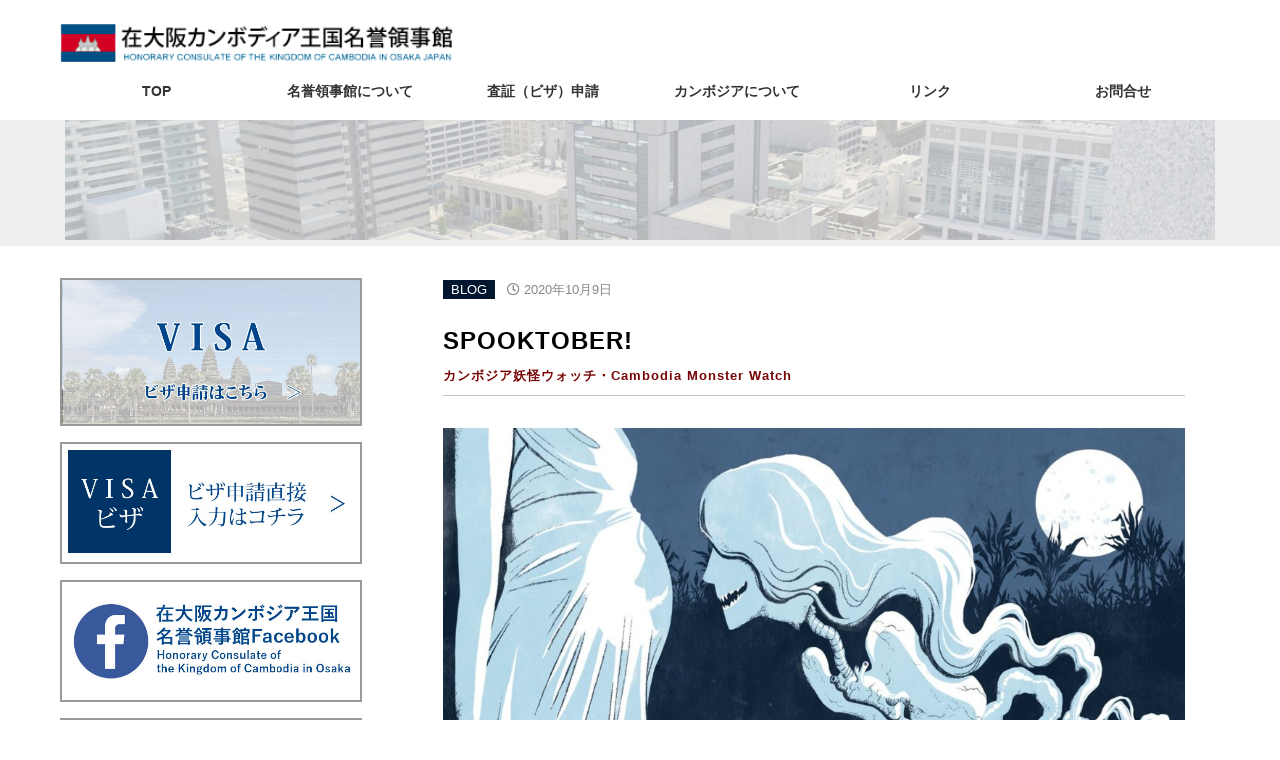

--- FILE ---
content_type: text/html; charset=UTF-8
request_url: https://www.cambodia-osaka.com/news/archives/2052/
body_size: 18060
content:
<!DOCTYPE html><!--htmlで書かれていることを宣言-->
<html lang="ja"><!--日本語のサイトであることを指定-->
<head prefix="og: http://ogp.me/ns#">
<meta charset="utf-8"><!--エンコードがUTF-8であることを指定-->
<meta name="viewport"
content="width=device-width, initial-scale=1.0 "><!--viewportの設定-->



<meta name="description" content="(English report follows after Japanese)10月と言えばハロウィン！カンボジアのハロウィン＝プチュンバンは、今年は既に終わっています（当館ブログ「カンボジアの豆知識（６）カンボジアのお盆について」参照)。…">
<meta name="keywords" content="">
<meta property="og:type" content="article">
<meta property="og:locale" content="ja_JP">
<meta property="og:title" content="SPOOKTOBER!">
<meta property="og:url" content="https://www.cambodia-osaka.com/news/archives/2052/">
<meta property="og:description" content="(English report follows after Japanese)10月と言えばハロウィン！カンボジアのハロウィン＝プチュンバンは、今年は既に終わっています（当館ブログ「カンボジアの豆知識（６）カンボジアのお盆について」参照)。…">
<meta property="og:image" content="https://www.cambodia-osaka.com/news/wp-content/uploads/juliawytrzek-thaighosts-spot-2.jpg">
<meta property="og:site_name" content="在大阪カンボディア王国名誉領事館">

<!-- <meta name="twitter:site" content="@Twitterのユーザー名">
<meta name="twitter:card" content="summary">
<meta name="twitter:creator" content="@Twitterのユーザー名">
<meta name="twitter:description" content="(English report follows after Japanese)10月と言えばハロウィン！カンボジアのハロウィン＝プチュンバンは、今年は既に終わっています（当館ブログ「カンボジアの豆知識（６）カンボジアのお盆について」参照)。…">
<meta name="twitter:image:src" content="https://www.cambodia-osaka.com/news/wp-content/uploads/juliawytrzek-thaighosts-spot-2.jpg"> -->


<link rel="stylesheet" href="https://www.cambodia-osaka.com/news/wp-content/themes/wp_theme_20230128/style.css"><!--スタイルシートの呼び出し-->
<link rel="stylesheet" href="https://www.cambodia-osaka.com/news/wp-content/themes/wp_theme_20230128/nakano.css"><!--スタイルシートの呼び出し-->

<link rel="stylesheet" href="https://use.fontawesome.com/releases/v5.15.4/css/all.css"><!--font-awesomeのスタイルシートの呼び出し-->
<!--font-awesome2-->
<link href="https://fonts.googleapis.com/css2?family=Material+Icons" rel="stylesheet">

<link rel="shortcut icon" href="https://www.cambodia-osaka.com/news/wp-content/themes/wp_theme_20230128/images/favicon.ico">
<link rel="apple-touch-icon" href="https://www.cambodia-osaka.com/news/wp-content/themes/wp_theme_20230128/images/apple-touch-icon.png">
<link rel="icon" type="image/png" size="256x256" href="https://www.cambodia-osaka.com/news/wp-content/themes/wp_theme_20230128/images/android-chrome.png">

<script>
(window.onload = function() {
  // フェードイン処理
  jQuery(window).scroll(function (){
    jQuery(".fade").each(function(){
      var winheight = jQuery(window).height();
      var posi = jQuery(this).offset().top;
      var scroll = jQuery(window).scrollTop();
      if (scroll + winheight > posi){
        jQuery(this).addClass("fadein");
      } else {
//　スクロールで画面上部に戻った際に要素を非表示にしたい場合は、下記の行のコメントを外し有効にしてください。
        //jQuery(this).removeClass("fadein");
      }
    });
   });
})(); 
</script>

<script type="text/javascript" src="https://ajax.googleapis.com/ajax/libs/jquery/3.0.0/jquery.min.js"></script>

<!-- Google tag (gtag.js) -->
<script async src="https://www.googletagmanager.com/gtag/js?id=UA-3658101-1"></script>
<script>
  window.dataLayer = window.dataLayer || [];
  function gtag(){dataLayer.push(arguments);}
  gtag('js', new Date());

  gtag('config', 'UA-3658101-1');
</script>


		<!-- All in One SEO 4.9.3 - aioseo.com -->
		<title>SPOOKTOBER! | 在大阪カンボディア王国名誉領事館</title>
	<meta name="robots" content="max-image-preview:large" />
	<meta name="author" content="名誉領事館在大阪カンボジア"/>
	<link rel="canonical" href="https://www.cambodia-osaka.com/news/archives/2052/" />
	<meta name="generator" content="All in One SEO (AIOSEO) 4.9.3" />
		<meta property="og:locale" content="ja_JP" />
		<meta property="og:site_name" content="在大阪カンボディア王国名誉領事館 | Honorary Consulate of the Kingdom of Cambodia in Osaka News &amp; Topics" />
		<meta property="og:type" content="article" />
		<meta property="og:title" content="SPOOKTOBER! | 在大阪カンボディア王国名誉領事館" />
		<meta property="og:url" content="https://www.cambodia-osaka.com/news/archives/2052/" />
		<meta property="article:published_time" content="2020-10-09T06:44:25+00:00" />
		<meta property="article:modified_time" content="2024-01-11T07:30:46+00:00" />
		<meta property="article:publisher" content="https://www.facebook.com/HCCambodiaOsaka" />
		<meta name="twitter:card" content="summary" />
		<meta name="twitter:title" content="SPOOKTOBER! | 在大阪カンボディア王国名誉領事館" />
		<script type="application/ld+json" class="aioseo-schema">
			{"@context":"https:\/\/schema.org","@graph":[{"@type":"Article","@id":"https:\/\/www.cambodia-osaka.com\/news\/archives\/2052\/#article","name":"SPOOKTOBER! | \u5728\u5927\u962a\u30ab\u30f3\u30dc\u30c7\u30a3\u30a2\u738b\u56fd\u540d\u8a89\u9818\u4e8b\u9928","headline":"SPOOKTOBER!","author":{"@id":"https:\/\/www.cambodia-osaka.com\/news\/archives\/author\/cambodia\/#author"},"publisher":{"@id":"https:\/\/www.cambodia-osaka.com\/#organization"},"image":{"@type":"ImageObject","url":"https:\/\/www.cambodia-osaka.com\/news\/wp-content\/uploads\/juliawytrzek-thaighosts-spot-2.jpg","width":1440,"height":702},"datePublished":"2020-10-09T15:44:25+09:00","dateModified":"2024-01-11T16:30:46+09:00","inLanguage":"ja","mainEntityOfPage":{"@id":"https:\/\/www.cambodia-osaka.com\/news\/archives\/2052\/#webpage"},"isPartOf":{"@id":"https:\/\/www.cambodia-osaka.com\/news\/archives\/2052\/#webpage"},"articleSection":"BLOG"},{"@type":"BreadcrumbList","@id":"https:\/\/www.cambodia-osaka.com\/news\/archives\/2052\/#breadcrumblist","itemListElement":[{"@type":"ListItem","@id":"https:\/\/www.cambodia-osaka.com#listItem","position":1,"name":"\u30db\u30fc\u30e0","item":"https:\/\/www.cambodia-osaka.com","nextItem":{"@type":"ListItem","@id":"https:\/\/www.cambodia-osaka.com\/news\/archives\/category\/blog\/#listItem","name":"BLOG"}},{"@type":"ListItem","@id":"https:\/\/www.cambodia-osaka.com\/news\/archives\/category\/blog\/#listItem","position":2,"name":"BLOG","item":"https:\/\/www.cambodia-osaka.com\/news\/archives\/category\/blog\/","nextItem":{"@type":"ListItem","@id":"https:\/\/www.cambodia-osaka.com\/news\/archives\/2052\/#listItem","name":"SPOOKTOBER!"},"previousItem":{"@type":"ListItem","@id":"https:\/\/www.cambodia-osaka.com#listItem","name":"\u30db\u30fc\u30e0"}},{"@type":"ListItem","@id":"https:\/\/www.cambodia-osaka.com\/news\/archives\/2052\/#listItem","position":3,"name":"SPOOKTOBER!","previousItem":{"@type":"ListItem","@id":"https:\/\/www.cambodia-osaka.com\/news\/archives\/category\/blog\/#listItem","name":"BLOG"}}]},{"@type":"Organization","@id":"https:\/\/www.cambodia-osaka.com\/#organization","name":"\u5728\u5927\u962a\u30ab\u30f3\u30dc\u30b8\u30a2\u738b\u56fd\u540d\u8a89\u9818\u4e8b\u9928","description":"Honorary Consulate of the Kingdom of Cambodia in Osaka News & Topics","url":"https:\/\/www.cambodia-osaka.com\/","sameAs":["https:\/\/www.facebook.com\/HCCambodiaOsaka","https:\/\/www.instagram.com\/cambodia_osaka_consulate\/"]},{"@type":"Person","@id":"https:\/\/www.cambodia-osaka.com\/news\/archives\/author\/cambodia\/#author","url":"https:\/\/www.cambodia-osaka.com\/news\/archives\/author\/cambodia\/","name":"\u540d\u8a89\u9818\u4e8b\u9928\u5728\u5927\u962a\u30ab\u30f3\u30dc\u30b8\u30a2","image":{"@type":"ImageObject","@id":"https:\/\/www.cambodia-osaka.com\/news\/archives\/2052\/#authorImage","url":"https:\/\/secure.gravatar.com\/avatar\/1f83ed601ed5cd6cd827c4c522fd6b62?s=96&d=mm&r=g","width":96,"height":96,"caption":"\u540d\u8a89\u9818\u4e8b\u9928\u5728\u5927\u962a\u30ab\u30f3\u30dc\u30b8\u30a2"}},{"@type":"WebPage","@id":"https:\/\/www.cambodia-osaka.com\/news\/archives\/2052\/#webpage","url":"https:\/\/www.cambodia-osaka.com\/news\/archives\/2052\/","name":"SPOOKTOBER! | \u5728\u5927\u962a\u30ab\u30f3\u30dc\u30c7\u30a3\u30a2\u738b\u56fd\u540d\u8a89\u9818\u4e8b\u9928","inLanguage":"ja","isPartOf":{"@id":"https:\/\/www.cambodia-osaka.com\/#website"},"breadcrumb":{"@id":"https:\/\/www.cambodia-osaka.com\/news\/archives\/2052\/#breadcrumblist"},"author":{"@id":"https:\/\/www.cambodia-osaka.com\/news\/archives\/author\/cambodia\/#author"},"creator":{"@id":"https:\/\/www.cambodia-osaka.com\/news\/archives\/author\/cambodia\/#author"},"image":{"@type":"ImageObject","url":"https:\/\/www.cambodia-osaka.com\/news\/wp-content\/uploads\/juliawytrzek-thaighosts-spot-2.jpg","@id":"https:\/\/www.cambodia-osaka.com\/news\/archives\/2052\/#mainImage","width":1440,"height":702},"primaryImageOfPage":{"@id":"https:\/\/www.cambodia-osaka.com\/news\/archives\/2052\/#mainImage"},"datePublished":"2020-10-09T15:44:25+09:00","dateModified":"2024-01-11T16:30:46+09:00"},{"@type":"WebSite","@id":"https:\/\/www.cambodia-osaka.com\/#website","url":"https:\/\/www.cambodia-osaka.com\/","name":"\u5728\u5927\u962a\u30ab\u30f3\u30dc\u30b8\u30a2\u738b\u56fd\u540d\u8a89\u9818\u4e8b\u9928","description":"Honorary Consulate of the Kingdom of Cambodia in Osaka News & Topics","inLanguage":"ja","publisher":{"@id":"https:\/\/www.cambodia-osaka.com\/#organization"}}]}
		</script>
		<!-- All in One SEO -->

<link rel='dns-prefetch' href='//www.google.com' />
<link rel="alternate" type="application/rss+xml" title="在大阪カンボディア王国名誉領事館 &raquo; フィード" href="https://www.cambodia-osaka.com/feed/" />
<link rel="alternate" type="application/rss+xml" title="在大阪カンボディア王国名誉領事館 &raquo; コメントフィード" href="https://www.cambodia-osaka.com/comments/feed/" />
<script type="text/javascript">
/* <![CDATA[ */
window._wpemojiSettings = {"baseUrl":"https:\/\/s.w.org\/images\/core\/emoji\/14.0.0\/72x72\/","ext":".png","svgUrl":"https:\/\/s.w.org\/images\/core\/emoji\/14.0.0\/svg\/","svgExt":".svg","source":{"concatemoji":"https:\/\/www.cambodia-osaka.com\/news\/wp-includes\/js\/wp-emoji-release.min.js?ver=6.4.7"}};
/*! This file is auto-generated */
!function(i,n){var o,s,e;function c(e){try{var t={supportTests:e,timestamp:(new Date).valueOf()};sessionStorage.setItem(o,JSON.stringify(t))}catch(e){}}function p(e,t,n){e.clearRect(0,0,e.canvas.width,e.canvas.height),e.fillText(t,0,0);var t=new Uint32Array(e.getImageData(0,0,e.canvas.width,e.canvas.height).data),r=(e.clearRect(0,0,e.canvas.width,e.canvas.height),e.fillText(n,0,0),new Uint32Array(e.getImageData(0,0,e.canvas.width,e.canvas.height).data));return t.every(function(e,t){return e===r[t]})}function u(e,t,n){switch(t){case"flag":return n(e,"\ud83c\udff3\ufe0f\u200d\u26a7\ufe0f","\ud83c\udff3\ufe0f\u200b\u26a7\ufe0f")?!1:!n(e,"\ud83c\uddfa\ud83c\uddf3","\ud83c\uddfa\u200b\ud83c\uddf3")&&!n(e,"\ud83c\udff4\udb40\udc67\udb40\udc62\udb40\udc65\udb40\udc6e\udb40\udc67\udb40\udc7f","\ud83c\udff4\u200b\udb40\udc67\u200b\udb40\udc62\u200b\udb40\udc65\u200b\udb40\udc6e\u200b\udb40\udc67\u200b\udb40\udc7f");case"emoji":return!n(e,"\ud83e\udef1\ud83c\udffb\u200d\ud83e\udef2\ud83c\udfff","\ud83e\udef1\ud83c\udffb\u200b\ud83e\udef2\ud83c\udfff")}return!1}function f(e,t,n){var r="undefined"!=typeof WorkerGlobalScope&&self instanceof WorkerGlobalScope?new OffscreenCanvas(300,150):i.createElement("canvas"),a=r.getContext("2d",{willReadFrequently:!0}),o=(a.textBaseline="top",a.font="600 32px Arial",{});return e.forEach(function(e){o[e]=t(a,e,n)}),o}function t(e){var t=i.createElement("script");t.src=e,t.defer=!0,i.head.appendChild(t)}"undefined"!=typeof Promise&&(o="wpEmojiSettingsSupports",s=["flag","emoji"],n.supports={everything:!0,everythingExceptFlag:!0},e=new Promise(function(e){i.addEventListener("DOMContentLoaded",e,{once:!0})}),new Promise(function(t){var n=function(){try{var e=JSON.parse(sessionStorage.getItem(o));if("object"==typeof e&&"number"==typeof e.timestamp&&(new Date).valueOf()<e.timestamp+604800&&"object"==typeof e.supportTests)return e.supportTests}catch(e){}return null}();if(!n){if("undefined"!=typeof Worker&&"undefined"!=typeof OffscreenCanvas&&"undefined"!=typeof URL&&URL.createObjectURL&&"undefined"!=typeof Blob)try{var e="postMessage("+f.toString()+"("+[JSON.stringify(s),u.toString(),p.toString()].join(",")+"));",r=new Blob([e],{type:"text/javascript"}),a=new Worker(URL.createObjectURL(r),{name:"wpTestEmojiSupports"});return void(a.onmessage=function(e){c(n=e.data),a.terminate(),t(n)})}catch(e){}c(n=f(s,u,p))}t(n)}).then(function(e){for(var t in e)n.supports[t]=e[t],n.supports.everything=n.supports.everything&&n.supports[t],"flag"!==t&&(n.supports.everythingExceptFlag=n.supports.everythingExceptFlag&&n.supports[t]);n.supports.everythingExceptFlag=n.supports.everythingExceptFlag&&!n.supports.flag,n.DOMReady=!1,n.readyCallback=function(){n.DOMReady=!0}}).then(function(){return e}).then(function(){var e;n.supports.everything||(n.readyCallback(),(e=n.source||{}).concatemoji?t(e.concatemoji):e.wpemoji&&e.twemoji&&(t(e.twemoji),t(e.wpemoji)))}))}((window,document),window._wpemojiSettings);
/* ]]> */
</script>
<style id='wp-emoji-styles-inline-css' type='text/css'>

	img.wp-smiley, img.emoji {
		display: inline !important;
		border: none !important;
		box-shadow: none !important;
		height: 1em !important;
		width: 1em !important;
		margin: 0 0.07em !important;
		vertical-align: -0.1em !important;
		background: none !important;
		padding: 0 !important;
	}
</style>
<link rel='stylesheet' id='wp-block-library-css' href='https://www.cambodia-osaka.com/news/wp-includes/css/dist/block-library/style.min.css?ver=6.4.7' type='text/css' media='all' />
<link rel='stylesheet' id='aioseo/css/src/vue/standalone/blocks/table-of-contents/global.scss-css' href='https://www.cambodia-osaka.com/news/wp-content/plugins/all-in-one-seo-pack/dist/Lite/assets/css/table-of-contents/global.e90f6d47.css?ver=4.9.3' type='text/css' media='all' />
<style id='classic-theme-styles-inline-css' type='text/css'>
/*! This file is auto-generated */
.wp-block-button__link{color:#fff;background-color:#32373c;border-radius:9999px;box-shadow:none;text-decoration:none;padding:calc(.667em + 2px) calc(1.333em + 2px);font-size:1.125em}.wp-block-file__button{background:#32373c;color:#fff;text-decoration:none}
</style>
<style id='global-styles-inline-css' type='text/css'>
body{--wp--preset--color--black: #000000;--wp--preset--color--cyan-bluish-gray: #abb8c3;--wp--preset--color--white: #ffffff;--wp--preset--color--pale-pink: #f78da7;--wp--preset--color--vivid-red: #cf2e2e;--wp--preset--color--luminous-vivid-orange: #ff6900;--wp--preset--color--luminous-vivid-amber: #fcb900;--wp--preset--color--light-green-cyan: #7bdcb5;--wp--preset--color--vivid-green-cyan: #00d084;--wp--preset--color--pale-cyan-blue: #8ed1fc;--wp--preset--color--vivid-cyan-blue: #0693e3;--wp--preset--color--vivid-purple: #9b51e0;--wp--preset--gradient--vivid-cyan-blue-to-vivid-purple: linear-gradient(135deg,rgba(6,147,227,1) 0%,rgb(155,81,224) 100%);--wp--preset--gradient--light-green-cyan-to-vivid-green-cyan: linear-gradient(135deg,rgb(122,220,180) 0%,rgb(0,208,130) 100%);--wp--preset--gradient--luminous-vivid-amber-to-luminous-vivid-orange: linear-gradient(135deg,rgba(252,185,0,1) 0%,rgba(255,105,0,1) 100%);--wp--preset--gradient--luminous-vivid-orange-to-vivid-red: linear-gradient(135deg,rgba(255,105,0,1) 0%,rgb(207,46,46) 100%);--wp--preset--gradient--very-light-gray-to-cyan-bluish-gray: linear-gradient(135deg,rgb(238,238,238) 0%,rgb(169,184,195) 100%);--wp--preset--gradient--cool-to-warm-spectrum: linear-gradient(135deg,rgb(74,234,220) 0%,rgb(151,120,209) 20%,rgb(207,42,186) 40%,rgb(238,44,130) 60%,rgb(251,105,98) 80%,rgb(254,248,76) 100%);--wp--preset--gradient--blush-light-purple: linear-gradient(135deg,rgb(255,206,236) 0%,rgb(152,150,240) 100%);--wp--preset--gradient--blush-bordeaux: linear-gradient(135deg,rgb(254,205,165) 0%,rgb(254,45,45) 50%,rgb(107,0,62) 100%);--wp--preset--gradient--luminous-dusk: linear-gradient(135deg,rgb(255,203,112) 0%,rgb(199,81,192) 50%,rgb(65,88,208) 100%);--wp--preset--gradient--pale-ocean: linear-gradient(135deg,rgb(255,245,203) 0%,rgb(182,227,212) 50%,rgb(51,167,181) 100%);--wp--preset--gradient--electric-grass: linear-gradient(135deg,rgb(202,248,128) 0%,rgb(113,206,126) 100%);--wp--preset--gradient--midnight: linear-gradient(135deg,rgb(2,3,129) 0%,rgb(40,116,252) 100%);--wp--preset--font-size--small: 13px;--wp--preset--font-size--medium: 20px;--wp--preset--font-size--large: 36px;--wp--preset--font-size--x-large: 42px;--wp--preset--spacing--20: 0.44rem;--wp--preset--spacing--30: 0.67rem;--wp--preset--spacing--40: 1rem;--wp--preset--spacing--50: 1.5rem;--wp--preset--spacing--60: 2.25rem;--wp--preset--spacing--70: 3.38rem;--wp--preset--spacing--80: 5.06rem;--wp--preset--shadow--natural: 6px 6px 9px rgba(0, 0, 0, 0.2);--wp--preset--shadow--deep: 12px 12px 50px rgba(0, 0, 0, 0.4);--wp--preset--shadow--sharp: 6px 6px 0px rgba(0, 0, 0, 0.2);--wp--preset--shadow--outlined: 6px 6px 0px -3px rgba(255, 255, 255, 1), 6px 6px rgba(0, 0, 0, 1);--wp--preset--shadow--crisp: 6px 6px 0px rgba(0, 0, 0, 1);}:where(.is-layout-flex){gap: 0.5em;}:where(.is-layout-grid){gap: 0.5em;}body .is-layout-flow > .alignleft{float: left;margin-inline-start: 0;margin-inline-end: 2em;}body .is-layout-flow > .alignright{float: right;margin-inline-start: 2em;margin-inline-end: 0;}body .is-layout-flow > .aligncenter{margin-left: auto !important;margin-right: auto !important;}body .is-layout-constrained > .alignleft{float: left;margin-inline-start: 0;margin-inline-end: 2em;}body .is-layout-constrained > .alignright{float: right;margin-inline-start: 2em;margin-inline-end: 0;}body .is-layout-constrained > .aligncenter{margin-left: auto !important;margin-right: auto !important;}body .is-layout-constrained > :where(:not(.alignleft):not(.alignright):not(.alignfull)){max-width: var(--wp--style--global--content-size);margin-left: auto !important;margin-right: auto !important;}body .is-layout-constrained > .alignwide{max-width: var(--wp--style--global--wide-size);}body .is-layout-flex{display: flex;}body .is-layout-flex{flex-wrap: wrap;align-items: center;}body .is-layout-flex > *{margin: 0;}body .is-layout-grid{display: grid;}body .is-layout-grid > *{margin: 0;}:where(.wp-block-columns.is-layout-flex){gap: 2em;}:where(.wp-block-columns.is-layout-grid){gap: 2em;}:where(.wp-block-post-template.is-layout-flex){gap: 1.25em;}:where(.wp-block-post-template.is-layout-grid){gap: 1.25em;}.has-black-color{color: var(--wp--preset--color--black) !important;}.has-cyan-bluish-gray-color{color: var(--wp--preset--color--cyan-bluish-gray) !important;}.has-white-color{color: var(--wp--preset--color--white) !important;}.has-pale-pink-color{color: var(--wp--preset--color--pale-pink) !important;}.has-vivid-red-color{color: var(--wp--preset--color--vivid-red) !important;}.has-luminous-vivid-orange-color{color: var(--wp--preset--color--luminous-vivid-orange) !important;}.has-luminous-vivid-amber-color{color: var(--wp--preset--color--luminous-vivid-amber) !important;}.has-light-green-cyan-color{color: var(--wp--preset--color--light-green-cyan) !important;}.has-vivid-green-cyan-color{color: var(--wp--preset--color--vivid-green-cyan) !important;}.has-pale-cyan-blue-color{color: var(--wp--preset--color--pale-cyan-blue) !important;}.has-vivid-cyan-blue-color{color: var(--wp--preset--color--vivid-cyan-blue) !important;}.has-vivid-purple-color{color: var(--wp--preset--color--vivid-purple) !important;}.has-black-background-color{background-color: var(--wp--preset--color--black) !important;}.has-cyan-bluish-gray-background-color{background-color: var(--wp--preset--color--cyan-bluish-gray) !important;}.has-white-background-color{background-color: var(--wp--preset--color--white) !important;}.has-pale-pink-background-color{background-color: var(--wp--preset--color--pale-pink) !important;}.has-vivid-red-background-color{background-color: var(--wp--preset--color--vivid-red) !important;}.has-luminous-vivid-orange-background-color{background-color: var(--wp--preset--color--luminous-vivid-orange) !important;}.has-luminous-vivid-amber-background-color{background-color: var(--wp--preset--color--luminous-vivid-amber) !important;}.has-light-green-cyan-background-color{background-color: var(--wp--preset--color--light-green-cyan) !important;}.has-vivid-green-cyan-background-color{background-color: var(--wp--preset--color--vivid-green-cyan) !important;}.has-pale-cyan-blue-background-color{background-color: var(--wp--preset--color--pale-cyan-blue) !important;}.has-vivid-cyan-blue-background-color{background-color: var(--wp--preset--color--vivid-cyan-blue) !important;}.has-vivid-purple-background-color{background-color: var(--wp--preset--color--vivid-purple) !important;}.has-black-border-color{border-color: var(--wp--preset--color--black) !important;}.has-cyan-bluish-gray-border-color{border-color: var(--wp--preset--color--cyan-bluish-gray) !important;}.has-white-border-color{border-color: var(--wp--preset--color--white) !important;}.has-pale-pink-border-color{border-color: var(--wp--preset--color--pale-pink) !important;}.has-vivid-red-border-color{border-color: var(--wp--preset--color--vivid-red) !important;}.has-luminous-vivid-orange-border-color{border-color: var(--wp--preset--color--luminous-vivid-orange) !important;}.has-luminous-vivid-amber-border-color{border-color: var(--wp--preset--color--luminous-vivid-amber) !important;}.has-light-green-cyan-border-color{border-color: var(--wp--preset--color--light-green-cyan) !important;}.has-vivid-green-cyan-border-color{border-color: var(--wp--preset--color--vivid-green-cyan) !important;}.has-pale-cyan-blue-border-color{border-color: var(--wp--preset--color--pale-cyan-blue) !important;}.has-vivid-cyan-blue-border-color{border-color: var(--wp--preset--color--vivid-cyan-blue) !important;}.has-vivid-purple-border-color{border-color: var(--wp--preset--color--vivid-purple) !important;}.has-vivid-cyan-blue-to-vivid-purple-gradient-background{background: var(--wp--preset--gradient--vivid-cyan-blue-to-vivid-purple) !important;}.has-light-green-cyan-to-vivid-green-cyan-gradient-background{background: var(--wp--preset--gradient--light-green-cyan-to-vivid-green-cyan) !important;}.has-luminous-vivid-amber-to-luminous-vivid-orange-gradient-background{background: var(--wp--preset--gradient--luminous-vivid-amber-to-luminous-vivid-orange) !important;}.has-luminous-vivid-orange-to-vivid-red-gradient-background{background: var(--wp--preset--gradient--luminous-vivid-orange-to-vivid-red) !important;}.has-very-light-gray-to-cyan-bluish-gray-gradient-background{background: var(--wp--preset--gradient--very-light-gray-to-cyan-bluish-gray) !important;}.has-cool-to-warm-spectrum-gradient-background{background: var(--wp--preset--gradient--cool-to-warm-spectrum) !important;}.has-blush-light-purple-gradient-background{background: var(--wp--preset--gradient--blush-light-purple) !important;}.has-blush-bordeaux-gradient-background{background: var(--wp--preset--gradient--blush-bordeaux) !important;}.has-luminous-dusk-gradient-background{background: var(--wp--preset--gradient--luminous-dusk) !important;}.has-pale-ocean-gradient-background{background: var(--wp--preset--gradient--pale-ocean) !important;}.has-electric-grass-gradient-background{background: var(--wp--preset--gradient--electric-grass) !important;}.has-midnight-gradient-background{background: var(--wp--preset--gradient--midnight) !important;}.has-small-font-size{font-size: var(--wp--preset--font-size--small) !important;}.has-medium-font-size{font-size: var(--wp--preset--font-size--medium) !important;}.has-large-font-size{font-size: var(--wp--preset--font-size--large) !important;}.has-x-large-font-size{font-size: var(--wp--preset--font-size--x-large) !important;}
.wp-block-navigation a:where(:not(.wp-element-button)){color: inherit;}
:where(.wp-block-post-template.is-layout-flex){gap: 1.25em;}:where(.wp-block-post-template.is-layout-grid){gap: 1.25em;}
:where(.wp-block-columns.is-layout-flex){gap: 2em;}:where(.wp-block-columns.is-layout-grid){gap: 2em;}
.wp-block-pullquote{font-size: 1.5em;line-height: 1.6;}
</style>
<link rel='stylesheet' id='contact-form-7-css' href='https://www.cambodia-osaka.com/news/wp-content/plugins/contact-form-7/includes/css/styles.css?ver=5.9.3' type='text/css' media='all' />
<link rel='stylesheet' id='flexible-table-block-css' href='https://www.cambodia-osaka.com/news/wp-content/plugins/flexible-table-block/build/style-index.css?ver=1713919658' type='text/css' media='all' />
<style id='flexible-table-block-inline-css' type='text/css'>
.wp-block-flexible-table-block-table.wp-block-flexible-table-block-table>table{width:100%;max-width:100%;border-collapse:collapse;}.wp-block-flexible-table-block-table.wp-block-flexible-table-block-table.is-style-stripes tbody tr:nth-child(odd) th{background-color:#f0f0f1;}.wp-block-flexible-table-block-table.wp-block-flexible-table-block-table.is-style-stripes tbody tr:nth-child(odd) td{background-color:#f0f0f1;}.wp-block-flexible-table-block-table.wp-block-flexible-table-block-table.is-style-stripes tbody tr:nth-child(even) th{background-color:#ffffff;}.wp-block-flexible-table-block-table.wp-block-flexible-table-block-table.is-style-stripes tbody tr:nth-child(even) td{background-color:#ffffff;}.wp-block-flexible-table-block-table.wp-block-flexible-table-block-table>table tr th,.wp-block-flexible-table-block-table.wp-block-flexible-table-block-table>table tr td{padding:0.5em;border-width:1px;border-style:solid;border-color:#000000;text-align:left;vertical-align:middle;}.wp-block-flexible-table-block-table.wp-block-flexible-table-block-table>table tr th{background-color:#f0f0f1;}.wp-block-flexible-table-block-table.wp-block-flexible-table-block-table>table tr td{background-color:#ffffff;}@media screen and (min-width:769px){.wp-block-flexible-table-block-table.is-scroll-on-pc{overflow-x:scroll;}.wp-block-flexible-table-block-table.is-scroll-on-pc table{max-width:none;align-self:self-start;}}@media screen and (max-width:768px){.wp-block-flexible-table-block-table.is-scroll-on-mobile{overflow-x:scroll;}.wp-block-flexible-table-block-table.is-scroll-on-mobile table{max-width:none;align-self:self-start;}.wp-block-flexible-table-block-table table.is-stacked-on-mobile th,.wp-block-flexible-table-block-table table.is-stacked-on-mobile td{width:100%!important;display:block;}}
</style>
<link rel='stylesheet' id='fancybox-css' href='https://www.cambodia-osaka.com/news/wp-content/plugins/easy-fancybox/fancybox/1.5.4/jquery.fancybox.min.css?ver=6.4.7' type='text/css' media='screen' />
<!--n2css--><!--n2js--><script type="text/javascript" src="https://www.cambodia-osaka.com/news/wp-includes/js/jquery/jquery.min.js?ver=3.7.1" id="jquery-core-js"></script>
<script type="text/javascript" src="https://www.cambodia-osaka.com/news/wp-includes/js/jquery/jquery-migrate.min.js?ver=3.4.1" id="jquery-migrate-js"></script>
<link rel="https://api.w.org/" href="https://www.cambodia-osaka.com/wp-json/" /><link rel="alternate" type="application/json" href="https://www.cambodia-osaka.com/wp-json/wp/v2/posts/2052" /><link rel="EditURI" type="application/rsd+xml" title="RSD" href="https://www.cambodia-osaka.com/news/xmlrpc.php?rsd" />
<meta name="generator" content="WordPress 6.4.7" />
<link rel='shortlink' href='https://www.cambodia-osaka.com/?p=2052' />
<link rel="alternate" type="application/json+oembed" href="https://www.cambodia-osaka.com/wp-json/oembed/1.0/embed?url=https%3A%2F%2Fwww.cambodia-osaka.com%2Fnews%2Farchives%2F2052%2F" />
<link rel="alternate" type="text/xml+oembed" href="https://www.cambodia-osaka.com/wp-json/oembed/1.0/embed?url=https%3A%2F%2Fwww.cambodia-osaka.com%2Fnews%2Farchives%2F2052%2F&#038;format=xml" />
<!-- Analytics by WP Statistics v14.6.3 - https://wp-statistics.com/ -->
<style type="text/css">.grecaptcha-badge {
margin: 30px auto;
}</style><link rel="icon" href="https://www.cambodia-osaka.com/news/wp-content/uploads/cropped-001-32x32.png" sizes="32x32" />
<link rel="icon" href="https://www.cambodia-osaka.com/news/wp-content/uploads/cropped-001-192x192.png" sizes="192x192" />
<link rel="apple-touch-icon" href="https://www.cambodia-osaka.com/news/wp-content/uploads/cropped-001-180x180.png" />
<meta name="msapplication-TileImage" content="https://www.cambodia-osaka.com/news/wp-content/uploads/cropped-001-270x270.png" />
<!--システム・プラグイン用-->
</head>
<body class="post-template-default single single-post postid-2052 single-format-standard">
	<div id="bodytop"></div>
<header>
  <div class="header-inner">
    <!--タイトルを画像にする場合-->
    <div class="site-title-wrap">
              <a href="https://www.cambodia-osaka.com">
<img src="https://www.cambodia-osaka.com/news/wp-content/themes/wp_theme_20230128/img2/topname2023.png">
        </a>
          </div>
  <!-- ハンバーガーメニュー部分 -->
  <div class="drawer">
    <!-- ハンバーガーメニューの表示・非表示を切り替えるチェックボックス -->
    <input type="checkbox" id="drawer-check" class="drawer-hidden" >
    <!-- ハンバーガーアイコン -->
    <label for="drawer-check" class="drawer-open"><span></span></label>
    <!-- メニュー -->
<nav class="drawer-content">
<div class="site-title-wrap"><a href="https://www.cambodia-osaka.com"><img src="https://www.cambodia-osaka.com/news/wp-content/themes/wp_theme_20230128/img2/topname2023.png"></a>
</div>
<div class="drawer-menu">
    <ul id="menu-%e3%83%88%e3%83%83%e3%83%97%e3%83%a1%e3%83%8b%e3%83%a5%e3%83%bc" class="menu"><li id="menu-item-6907" class="menu-item menu-item-type-post_type menu-item-object-page menu-item-home menu-item-6907"><a href="https://www.cambodia-osaka.com/">TOP<br /><span></span></a></li>
<li id="menu-item-7449" class="menu-item menu-item-type-custom menu-item-object-custom menu-item-has-children menu-item-7449"><a href="https://www.cambodia-osaka.com/activity/group/">名誉領事館について<br /><span></span></a>
<ul class="sub-menu">
	<li id="menu-item-6904" class="menu-item menu-item-type-post_type menu-item-object-page menu-item-6904"><a href="https://www.cambodia-osaka.com/activity/message/">山田英男名誉領事ご挨拶<br /><span></span></a></li>
	<li id="menu-item-7448" class="menu-item menu-item-type-post_type menu-item-object-page menu-item-7448"><a href="https://www.cambodia-osaka.com/%e5%90%8d%e8%aa%89%e9%a0%98%e4%ba%8b%e9%a4%a8%e3%81%ae%e6%a5%ad%e5%8b%99/">名誉領事館の業務<br /><span></span></a></li>
	<li id="menu-item-7450" class="menu-item menu-item-type-custom menu-item-object-custom menu-item-7450"><a href="https://www.cambodia-osaka.com/activity/">名誉領事館ブログ<br /><span></span></a></li>
	<li id="menu-item-7976" class="menu-item menu-item-type-post_type menu-item-object-page menu-item-7976"><a href="https://www.cambodia-osaka.com/%e5%90%8d%e8%aa%89%e9%a0%98%e4%ba%8b%e9%a4%a8%e3%81%ae%e5%87%ba%e6%9d%a5%e4%ba%8b/">名誉領事館の出来事<br /><span></span></a></li>
	<li id="menu-item-6900" class="menu-item menu-item-type-post_type menu-item-object-page menu-item-6900"><a href="https://www.cambodia-osaka.com/about/gallery/">メディア記事<br /><span></span></a></li>
	<li id="menu-item-6906" class="menu-item menu-item-type-post_type menu-item-object-page menu-item-6906"><a href="https://www.cambodia-osaka.com/activity/map/">アクセス・ACCESS<br /><span></span></a></li>
</ul>
</li>
<li id="menu-item-6901" class="menu-item menu-item-type-post_type menu-item-object-page menu-item-has-children menu-item-6901"><a href="https://www.cambodia-osaka.com/demand/">査証（ビザ）申請<br /><span></span></a>
<ul class="sub-menu">
	<li id="menu-item-7476" class="menu-item menu-item-type-post_type menu-item-object-page menu-item-7476"><a href="https://www.cambodia-osaka.com/demand/%e3%82%ab%e3%83%b3%e3%83%9c%e3%82%b8%e3%82%a2%e6%9f%bb%e8%a8%bc%e3%81%ab%e3%81%a4%e3%81%84%e3%81%a6/">カンボジア査証について<br /><span></span></a></li>
	<li id="menu-item-7421" class="menu-item menu-item-type-post_type menu-item-object-page menu-item-7421"><a href="https://www.cambodia-osaka.com/demand/%e6%9f%bb%e8%a8%bc%e7%94%b3%e8%ab%8b%e6%96%b9%e6%b3%95/">査証申請方法<br /><span></span></a></li>
	<li id="menu-item-7420" class="menu-item menu-item-type-post_type menu-item-object-page menu-item-7420"><a href="https://www.cambodia-osaka.com/demand/%e6%9f%bb%e8%a8%bc%e7%94%b3%e8%ab%8b%e7%94%a8%e7%b4%99/">査証申請用紙<br /><span></span></a></li>
	<li id="menu-item-7419" class="menu-item menu-item-type-post_type menu-item-object-page menu-item-7419"><a href="https://www.cambodia-osaka.com/demand/%e6%9f%bb%e8%a8%bc%e7%94%b3%e8%ab%8b%e3%81%ab%e5%bf%85%e8%a6%81%e3%81%aa%e6%9b%b8%e9%a1%9e/">査証申請に必要な書類<br /><span></span></a></li>
	<li id="menu-item-7418" class="menu-item menu-item-type-post_type menu-item-object-page menu-item-7418"><a href="https://www.cambodia-osaka.com/demand/%e6%9f%bb%e8%a8%bc%e7%94%b3%e8%ab%8b%e6%96%99/">査証申請料<br /><span></span></a></li>
	<li id="menu-item-7417" class="menu-item menu-item-type-post_type menu-item-object-page menu-item-7417"><a href="https://www.cambodia-osaka.com/demand/%e6%9f%bb%e8%a8%bc%e7%94%b3%e8%ab%8b%e3%83%bb%e5%8f%97%e9%a0%98%e6%99%82%e9%96%93%e5%8f%8a%e3%81%b3%e4%bc%91%e9%a4%a8%e6%97%a5/">査証申請・受領時間<br /><span></span></a></li>
	<li id="menu-item-6902" class="menu-item menu-item-type-post_type menu-item-object-page menu-item-6902"><a href="https://www.cambodia-osaka.com/demand/visa-english/">VISA (English Page)<br /><span></span></a></li>
</ul>
</li>
<li id="menu-item-6898" class="menu-item menu-item-type-post_type menu-item-object-page menu-item-has-children menu-item-6898"><a href="https://www.cambodia-osaka.com/about/">カンボジアについて<br /><span></span></a>
<ul class="sub-menu">
	<li id="menu-item-7758" class="menu-item menu-item-type-post_type menu-item-object-page menu-item-7758"><a href="https://www.cambodia-osaka.com/%e3%82%ab%e3%83%b3%e3%83%9c%e3%82%b8%e3%82%a2%e6%b8%a1%e8%88%aa%e3%81%ab%e5%bf%85%e8%a6%81%e3%81%aa%e6%83%85%e5%a0%b1/">カンボジア役立つ情報<br /><span></span></a></li>
	<li id="menu-item-6933" class="menu-item menu-item-type-post_type menu-item-object-page menu-item-6933"><a href="https://www.cambodia-osaka.com/tourism/">カンボジア祝祭日・仏教日<br /><span></span></a></li>
	<li id="menu-item-6899" class="menu-item menu-item-type-post_type menu-item-object-page menu-item-6899"><a href="https://www.cambodia-osaka.com/about/investment/">投資<br /><span></span></a></li>
	<li id="menu-item-8621" class="menu-item menu-item-type-post_type menu-item-object-page menu-item-8621"><a href="https://www.cambodia-osaka.com/%e3%82%ab%e3%83%b3%e3%83%9c%e3%82%b8%e3%82%a2%e5%9c%9f%e7%94%a3%e7%89%b9%e9%9b%86/">カンボジア土産特集<br /><span></span></a></li>
	<li id="menu-item-8912" class="menu-item menu-item-type-post_type menu-item-object-page menu-item-8912"><a href="https://www.cambodia-osaka.com/%e3%82%ab%e3%83%b3%e3%83%9c%e3%82%b8%e3%82%a2%e5%86%99%e7%9c%9f%e3%82%ae%e3%83%a3%e3%83%a9%e3%83%aa%e3%83%bc/">写真ギャラリー<br /><span></span></a></li>
</ul>
</li>
<li id="menu-item-6909" class="menu-item menu-item-type-post_type menu-item-object-page menu-item-6909"><a href="https://www.cambodia-osaka.com/link/">リンク<br /><span></span></a></li>
<li id="menu-item-6908" class="menu-item menu-item-type-post_type menu-item-object-page menu-item-6908"><a href="https://www.cambodia-osaka.com/contact/">お問合せ<br /><span></span></a></li>
</ul></div>
<p style="font-weight: bold; font-size: 12px;">在大阪カンボジア王国名誉領事館<br>〒530-0013 大阪市北区茶屋町12-6 エスパシオン梅田ビル9階<br><a href="tel:0663762305">☎ 06-6376-2305</a></p>
</nav>
</div>
<!--ヘッダーメニュー-->
<div id="header-nav-wrap" class="header-nav-wrap">
    <nav id="header-nav" class="header-nav"><ul id="menu-%e3%83%88%e3%83%83%e3%83%97%e3%83%a1%e3%83%8b%e3%83%a5%e3%83%bc-1" class="menu"><li class="menu-item menu-item-type-post_type menu-item-object-page menu-item-home menu-item-6907"><a href="https://www.cambodia-osaka.com/">TOP<br /><span></span></a></li>
<li class="menu-item menu-item-type-custom menu-item-object-custom menu-item-has-children menu-item-7449"><a href="https://www.cambodia-osaka.com/activity/group/">名誉領事館について<br /><span></span></a>
<ul class="sub-menu">
	<li class="menu-item menu-item-type-post_type menu-item-object-page menu-item-6904"><a href="https://www.cambodia-osaka.com/activity/message/">山田英男名誉領事ご挨拶<br /><span></span></a></li>
	<li class="menu-item menu-item-type-post_type menu-item-object-page menu-item-7448"><a href="https://www.cambodia-osaka.com/%e5%90%8d%e8%aa%89%e9%a0%98%e4%ba%8b%e9%a4%a8%e3%81%ae%e6%a5%ad%e5%8b%99/">名誉領事館の業務<br /><span></span></a></li>
	<li class="menu-item menu-item-type-custom menu-item-object-custom menu-item-7450"><a href="https://www.cambodia-osaka.com/activity/">名誉領事館ブログ<br /><span></span></a></li>
	<li class="menu-item menu-item-type-post_type menu-item-object-page menu-item-7976"><a href="https://www.cambodia-osaka.com/%e5%90%8d%e8%aa%89%e9%a0%98%e4%ba%8b%e9%a4%a8%e3%81%ae%e5%87%ba%e6%9d%a5%e4%ba%8b/">名誉領事館の出来事<br /><span></span></a></li>
	<li class="menu-item menu-item-type-post_type menu-item-object-page menu-item-6900"><a href="https://www.cambodia-osaka.com/about/gallery/">メディア記事<br /><span></span></a></li>
	<li class="menu-item menu-item-type-post_type menu-item-object-page menu-item-6906"><a href="https://www.cambodia-osaka.com/activity/map/">アクセス・ACCESS<br /><span></span></a></li>
</ul>
</li>
<li class="menu-item menu-item-type-post_type menu-item-object-page menu-item-has-children menu-item-6901"><a href="https://www.cambodia-osaka.com/demand/">査証（ビザ）申請<br /><span></span></a>
<ul class="sub-menu">
	<li class="menu-item menu-item-type-post_type menu-item-object-page menu-item-7476"><a href="https://www.cambodia-osaka.com/demand/%e3%82%ab%e3%83%b3%e3%83%9c%e3%82%b8%e3%82%a2%e6%9f%bb%e8%a8%bc%e3%81%ab%e3%81%a4%e3%81%84%e3%81%a6/">カンボジア査証について<br /><span></span></a></li>
	<li class="menu-item menu-item-type-post_type menu-item-object-page menu-item-7421"><a href="https://www.cambodia-osaka.com/demand/%e6%9f%bb%e8%a8%bc%e7%94%b3%e8%ab%8b%e6%96%b9%e6%b3%95/">査証申請方法<br /><span></span></a></li>
	<li class="menu-item menu-item-type-post_type menu-item-object-page menu-item-7420"><a href="https://www.cambodia-osaka.com/demand/%e6%9f%bb%e8%a8%bc%e7%94%b3%e8%ab%8b%e7%94%a8%e7%b4%99/">査証申請用紙<br /><span></span></a></li>
	<li class="menu-item menu-item-type-post_type menu-item-object-page menu-item-7419"><a href="https://www.cambodia-osaka.com/demand/%e6%9f%bb%e8%a8%bc%e7%94%b3%e8%ab%8b%e3%81%ab%e5%bf%85%e8%a6%81%e3%81%aa%e6%9b%b8%e9%a1%9e/">査証申請に必要な書類<br /><span></span></a></li>
	<li class="menu-item menu-item-type-post_type menu-item-object-page menu-item-7418"><a href="https://www.cambodia-osaka.com/demand/%e6%9f%bb%e8%a8%bc%e7%94%b3%e8%ab%8b%e6%96%99/">査証申請料<br /><span></span></a></li>
	<li class="menu-item menu-item-type-post_type menu-item-object-page menu-item-7417"><a href="https://www.cambodia-osaka.com/demand/%e6%9f%bb%e8%a8%bc%e7%94%b3%e8%ab%8b%e3%83%bb%e5%8f%97%e9%a0%98%e6%99%82%e9%96%93%e5%8f%8a%e3%81%b3%e4%bc%91%e9%a4%a8%e6%97%a5/">査証申請・受領時間<br /><span></span></a></li>
	<li class="menu-item menu-item-type-post_type menu-item-object-page menu-item-6902"><a href="https://www.cambodia-osaka.com/demand/visa-english/">VISA (English Page)<br /><span></span></a></li>
</ul>
</li>
<li class="menu-item menu-item-type-post_type menu-item-object-page menu-item-has-children menu-item-6898"><a href="https://www.cambodia-osaka.com/about/">カンボジアについて<br /><span></span></a>
<ul class="sub-menu">
	<li class="menu-item menu-item-type-post_type menu-item-object-page menu-item-7758"><a href="https://www.cambodia-osaka.com/%e3%82%ab%e3%83%b3%e3%83%9c%e3%82%b8%e3%82%a2%e6%b8%a1%e8%88%aa%e3%81%ab%e5%bf%85%e8%a6%81%e3%81%aa%e6%83%85%e5%a0%b1/">カンボジア役立つ情報<br /><span></span></a></li>
	<li class="menu-item menu-item-type-post_type menu-item-object-page menu-item-6933"><a href="https://www.cambodia-osaka.com/tourism/">カンボジア祝祭日・仏教日<br /><span></span></a></li>
	<li class="menu-item menu-item-type-post_type menu-item-object-page menu-item-6899"><a href="https://www.cambodia-osaka.com/about/investment/">投資<br /><span></span></a></li>
	<li class="menu-item menu-item-type-post_type menu-item-object-page menu-item-8621"><a href="https://www.cambodia-osaka.com/%e3%82%ab%e3%83%b3%e3%83%9c%e3%82%b8%e3%82%a2%e5%9c%9f%e7%94%a3%e7%89%b9%e9%9b%86/">カンボジア土産特集<br /><span></span></a></li>
	<li class="menu-item menu-item-type-post_type menu-item-object-page menu-item-8912"><a href="https://www.cambodia-osaka.com/%e3%82%ab%e3%83%b3%e3%83%9c%e3%82%b8%e3%82%a2%e5%86%99%e7%9c%9f%e3%82%ae%e3%83%a3%e3%83%a9%e3%83%aa%e3%83%bc/">写真ギャラリー<br /><span></span></a></li>
</ul>
</li>
<li class="menu-item menu-item-type-post_type menu-item-object-page menu-item-6909"><a href="https://www.cambodia-osaka.com/link/">リンク<br /><span></span></a></li>
<li class="menu-item menu-item-type-post_type menu-item-object-page menu-item-6908"><a href="https://www.cambodia-osaka.com/contact/">お問合せ<br /><span></span></a></li>
</ul></nav></div><!--end ハンバーガーメニュー-->
</div><!--end header-inner-->
</header>
<div style="background-color: #efefef;">
<div class="h-topimg">
	<img src="https://www.cambodia-osaka.com/news/wp-content/themes/wp_theme_20230128/img/25668377_m.jpg"><span></span>
</div></div>
<style>
.header-nav li a span {
    font-weight: normal;
    font-size: 0.8rem;
    color: #005085;
}
.header-nav li a {
    font-weight: bold;
    display: block;
    text-decoration: none;
    color: #333;
    font-size: 14px;
	padding: 12px 17px;
}
.header-nav li a:hover {
    background-color: #cbcbcb;
}
.header-nav ul.menu {
	text-align: center;
    display: flex;
    justify-content: space-around;
}
/* 親メニューをinline-blockにしてセンターに配置 */
.header-nav ul.menu > .menu-item {
    /* display: inline-block; */
    /* padding: 0.5em 0.3em; */
    /* width: 20%; */
    flex: 1 1 200px;
}

/* リストの記号を消去 */
.header-nav .menu-item {
  list-style-type: none;
}
/* サブメニューをabsoluteにするため、親メニューをrelativeに */
.header-nav .menu-item-has-children {
  position: relative;
}
/* 親メニューにマウスオーバーしたときにカーソルを変更 */
.header-nav .menu-item-has-children:hover {
  cursor: pointer;
}
/* 子を持つ親メニューにマウスオーバーしたときサブメニューを表示 */
.header-nav .menu-item-has-children:hover .sub-menu {
  display: block;
}
/* サブメニューをabsoluteにして親メニューの下に配置。スタイルは適宜調整してください */
.header-nav .sub-menu {
  display: none;
  position: absolute;
  top: 100%;
  left: 0;
  width: 200px;
  background: white;
  box-shadow: 0px 0px 3px rgba(0, 0, 0, 0.2);
  padding: 0;
}
/* サブメニューの境目をわかりやすくするため、一番下の項目以外下線を引いた */
.header-nav .sub-menu > .menu-item:not(:last-child) {
  border-bottom: 1px solid #eee;
}
/* サブニューのリンクタグをmenu-itemの大きさと合わせ、クリックしやすいようにした */
.header-nav .sub-menu > .menu-item a {
  display: inline-block;
  width: 100%;
  height: 100%;
  padding: 1em 0;
}
/* サブメニューにマウスオーバーしたときリンクの背景色とテキストカラーを変更 */
.header-nav .sub-menu > .menu-item a:hover {
  background: black;
  color: white;
}
</style><div class="container">
  <div class="contents">
        <article class="article-content post-2052 post type-post status-publish format-standard has-post-thumbnail hentry category-blog">
      <div class="article-info">
        <!--カテゴリ取得-->
                <span class="cat-data">
          <a href="https://www.cambodia-osaka.com/news/archives/category/blog/" rel="category tag">BLOG</a>        </span>
                <!--投稿日を取得-->
        <span class="article-date">
          <i class="far fa-clock"></i>
          <time
          datetime="2020-10-09">
          2020年10月9日          </time>
        </span>
        <!--著者を取得-->

      </div>
      <!--タイトル-->
      <h1>SPOOKTOBER!<div class="subtitle">カンボジア妖怪ウォッチ・Cambodia Monster Watch</div></h1>
      <!--アイキャッチ取得-->
      <div class="article-img">
                  <img width="1024" height="499" src="https://www.cambodia-osaka.com/news/wp-content/uploads/juliawytrzek-thaighosts-spot-2-1024x499.jpg" class="attachment-large size-large wp-post-image" alt="" decoding="async" fetchpriority="high" srcset="https://www.cambodia-osaka.com/news/wp-content/uploads/juliawytrzek-thaighosts-spot-2-1024x499.jpg 1024w, https://www.cambodia-osaka.com/news/wp-content/uploads/juliawytrzek-thaighosts-spot-2-300x146.jpg 300w, https://www.cambodia-osaka.com/news/wp-content/uploads/juliawytrzek-thaighosts-spot-2-768x374.jpg 768w, https://www.cambodia-osaka.com/news/wp-content/uploads/juliawytrzek-thaighosts-spot-2.jpg 1440w" sizes="(max-width: 1024px) 100vw, 1024px" />              </div>
      <!--本文取得-->
      <p>(English report follows after Japanese)</p>
<p>10月と言えばハロウィン！カンボジアのハロウィン＝プチュンバンは、今年は既に終わっています（当館ブログ「カンボジアの豆知識（６）カンボジアのお盆について」参照)。ハロウィンはカンボジアの祝日ではありませんが、都会のプノンペンやシェムリアップでは、イベントが催されることもあるようです。</p>
<p>&nbsp;</p>
<p>今年はコロナ禍の影響により、仮装をしてハロウィンパーティーに出かけることは難しいでしょう。それでもハロウィンの気分を盛り上げたい！という方々のために、ハロウィン当日まで、数回に分けてカンボジアの妖怪・幽霊話や迷信についてお伝えしていこうと思います。</p>
<p>&nbsp;</p>
<h1 style="text-align: left;"><span style="color: #800080;"><strong>（１）妖怪ウォッチ：アープウォッチ</strong></span></h1>
<p>「アープウォッチ」はアップルウォッチの偽物ではありません。カンボジアに行けば、あなたも「アープ」にウォッチ（英語で「見る」の意味）されている可能性があるのです！</p>
<p>&nbsp;</p>
<p>アープとは、カンボジアで最も有名な妖怪です。アープは昼間は若くてキレイな女性の姿をしているので、普通の人間に見えます。しかし、夜になると、体から頭と内臓が抜け出し、空を飛び回ります。そして、人間（特に妊婦や男性）を襲い、お腹の中の赤ちゃんや内臓を食べてしまうそうです。</p>
<p>&nbsp;</p>
<p>多くのカンボジア人はアープの存在を信じており、目撃談もあるそうです。アープを題材にした映画やドラマもあります。</p>
<p>&nbsp;</p>
<p>ちなみに、カンボジア以外の東南アジアの国々（タイ、マレーシア、インドネシア）にもアープに似た妖怪がいますが、それぞれ違う名前で呼ばれており、タイでは「ガス―」と呼ばれているそうです。</p>
<p><img decoding="async" class="alignnone wp-image-2059" src="http://www.cambodia-osaka.com/news/wp-content/uploads/juliawytrzek-thaighosts-spot-2-1024x499.jpg" alt="" width="500" height="244" srcset="https://www.cambodia-osaka.com/news/wp-content/uploads/juliawytrzek-thaighosts-spot-2-1024x499.jpg 1024w, https://www.cambodia-osaka.com/news/wp-content/uploads/juliawytrzek-thaighosts-spot-2-300x146.jpg 300w, https://www.cambodia-osaka.com/news/wp-content/uploads/juliawytrzek-thaighosts-spot-2-768x374.jpg 768w, https://www.cambodia-osaka.com/news/wp-content/uploads/juliawytrzek-thaighosts-spot-2.jpg 1440w" sizes="(max-width: 500px) 100vw, 500px" /></p>
<h6>Photo credit: The Culture Trip</h6>
<p>October is month of Halloween. While Halloween may not be a holiday in Cambodia, and Cambodia’s very own Ghost Month &#8211; Pchum Ben Festival is over (see Fun Facts About Cambodia (6): The Ghost Festival of Cambodia), in cities like Phnom Penh and Siem Reap, there are events to celebrate Halloween.</p>
<p>&nbsp;</p>
<p>This year, even though it looks like going out dressing up in your most grotesque outfit for Halloween parties will be difficult (no thanks to the pandemic), to keep you in the Halloween mood, we will share some tales of the supernatural and superstitions in Cambodia in the weeks leading up to Halloween on 31<sup>st</sup> October.</p>
<p>&nbsp;</p>
<h1><strong><span style="color: #800080;">Monster Watch: Ap Watch</span></strong></h1>
<p>The &#8220;Ap Watch&#8221; is not an imitation product of Apple Watch that we are trying to talk about here. Rather, we want to tell you that the &#8220;Ap&#8221; may be &#8220;Watching&#8221; you if you do happen to be in Cambodia.</p>
<p>&nbsp;</p>
<p>The Ap is one of the well-known supernatural creatures in Cambodia. In the day she is a young, beautiful lady, and behaves like any other ordinary humans. However, when night comes, she detaches her head from her body, and flies around with intestines hanging down from her neck. She will attack other humans, pregnant women and men especially, and feeds on their fetuses or intestines.</p>
<p>&nbsp;</p>
<p>Many Cambodians believe the existence of the Ap, and there are people who reported seeing the Ap in person as well. The Ap has also frequently been the subject of a number of movies and dramas in Cambodia.</p>
<p>&nbsp;</p>
<p>For your info, besides Cambodia, the Ap-like supernatural creature can also be found in other Southeast Asian countries like Thailand, Malaysia and Indonesia, but with a different name. For example, in Thailand it is known as “Krasue”.</p>
<hr />
<p><strong>参考文献 ・ Reference：</strong></p>
<ol>
<li>Wikipedia, “Krasue”, 21 September 2020. <a href="https://en.wikipedia.org/wiki/Krasue">https://en.wikipedia.org/wiki/Krasue</a></li>
</ol>
<ol start="2">
<li>The World, “The Tale of the Malaysian Breast Ghost and 5 Other Scary Stories Around the World” by Faine Greenwood, 29 October 2014. <a href="https://www.pri.org/stories/2012-10-31/tale-malaysian-breast-ghost-and-5-other-scary-stories-around-world">https://www.pri.org/stories/2012-10-31/tale-malaysian-breast-ghost-and-5-other-scary-stories-around-world</a></li>
</ol>
<ol start="3">
<li>Krorma Magazine, 35号「恐怖の抜け首・アープのひみつ」 <a href="http://krorma.com/magazine/arp_f3_35/">http://krorma.com/magazine/arp_f3_35/</a></li>
</ol>
<p>&nbsp;</p>
      <!--タグ-->
      <div class="article-tag">
              </div>
    </article>
    
  </div><!--end contents-->
<!--投稿ニュース用-->
<aside id="sidebar" class="sidebar">
  <div class="sidebar-inner">
    <div id="block-4" class="widget_block widget_media_image sidebar-wrapper">
<figure class="wp-block-image size-full"><a href="https://www.cambodia-osaka.com/demand/"><img decoding="async" width="580" height="280" src="https://www.cambodia-osaka.com/news/wp-content/uploads/visa-cam.jpg" alt="" class="wp-image-6660" srcset="https://www.cambodia-osaka.com/news/wp-content/uploads/visa-cam.jpg 580w, https://www.cambodia-osaka.com/news/wp-content/uploads/visa-cam-300x145.jpg 300w" sizes="(max-width: 580px) 100vw, 580px" /></a></figure>
</div><div id="block-5" class="widget_block widget_media_image sidebar-wrapper">
<figure class="wp-block-image size-full"><a href="https://www.cambodia-osaka.com/visa"><img loading="lazy" decoding="async" width="580" height="230" src="https://www.cambodia-osaka.com/news/wp-content/uploads/visa-cam2.jpg" alt="" class="wp-image-6661" srcset="https://www.cambodia-osaka.com/news/wp-content/uploads/visa-cam2.jpg 580w, https://www.cambodia-osaka.com/news/wp-content/uploads/visa-cam2-300x119.jpg 300w" sizes="(max-width: 580px) 100vw, 580px" /></a></figure>
</div><div id="block-6" class="widget_block widget_media_image sidebar-wrapper">
<figure class="wp-block-image size-full"><a href="https://www.facebook.com/HCCambodiaOsaka" target="_blank" rel=" noreferrer noopener"><img loading="lazy" decoding="async" width="580" height="230" src="https://www.cambodia-osaka.com/news/wp-content/uploads/facebook-cam.jpg" alt="" class="wp-image-6662" srcset="https://www.cambodia-osaka.com/news/wp-content/uploads/facebook-cam.jpg 580w, https://www.cambodia-osaka.com/news/wp-content/uploads/facebook-cam-300x119.jpg 300w" sizes="(max-width: 580px) 100vw, 580px" /></a></figure>
</div><div id="block-7" class="widget_block widget_media_image sidebar-wrapper">
<figure class="wp-block-image size-full"><a href="https://www.instagram.com/cambodia_osaka_consulate/" target="_blank" rel=" noreferrer noopener"><img loading="lazy" decoding="async" width="580" height="230" src="https://www.cambodia-osaka.com/news/wp-content/uploads/instagram-cam.jpg" alt="" class="wp-image-6663" srcset="https://www.cambodia-osaka.com/news/wp-content/uploads/instagram-cam.jpg 580w, https://www.cambodia-osaka.com/news/wp-content/uploads/instagram-cam-300x119.jpg 300w" sizes="(max-width: 580px) 100vw, 580px" /></a></figure>
</div><div id="block-2" class="widget_block sidebar-wrapper">
<h3 class="wp-block-heading">名誉領事館 記事アーカイブ</h3>
</div><div id="block-3" class="widget_block widget_archive sidebar-wrapper"><div class="wp-block-archives-dropdown wp-block-archives"><label for="wp-block-archives-1" class="wp-block-archives__label screen-reader-text">アーカイブ</label>
		<select id="wp-block-archives-1" name="archive-dropdown" onchange="document.location.href=this.options[this.selectedIndex].value;">
		<option value="">月を選択</option>	<option value='https://www.cambodia-osaka.com/news/archives/date/2026/01/'> 2026年1月 </option>
	<option value='https://www.cambodia-osaka.com/news/archives/date/2025/12/'> 2025年12月 </option>
	<option value='https://www.cambodia-osaka.com/news/archives/date/2025/11/'> 2025年11月 </option>
	<option value='https://www.cambodia-osaka.com/news/archives/date/2025/10/'> 2025年10月 </option>
	<option value='https://www.cambodia-osaka.com/news/archives/date/2025/07/'> 2025年7月 </option>
	<option value='https://www.cambodia-osaka.com/news/archives/date/2024/12/'> 2024年12月 </option>
	<option value='https://www.cambodia-osaka.com/news/archives/date/2024/11/'> 2024年11月 </option>
	<option value='https://www.cambodia-osaka.com/news/archives/date/2024/09/'> 2024年9月 </option>
	<option value='https://www.cambodia-osaka.com/news/archives/date/2024/08/'> 2024年8月 </option>
	<option value='https://www.cambodia-osaka.com/news/archives/date/2024/07/'> 2024年7月 </option>
	<option value='https://www.cambodia-osaka.com/news/archives/date/2024/06/'> 2024年6月 </option>
	<option value='https://www.cambodia-osaka.com/news/archives/date/2024/05/'> 2024年5月 </option>
	<option value='https://www.cambodia-osaka.com/news/archives/date/2024/04/'> 2024年4月 </option>
	<option value='https://www.cambodia-osaka.com/news/archives/date/2024/03/'> 2024年3月 </option>
	<option value='https://www.cambodia-osaka.com/news/archives/date/2024/02/'> 2024年2月 </option>
	<option value='https://www.cambodia-osaka.com/news/archives/date/2024/01/'> 2024年1月 </option>
	<option value='https://www.cambodia-osaka.com/news/archives/date/2023/12/'> 2023年12月 </option>
	<option value='https://www.cambodia-osaka.com/news/archives/date/2023/11/'> 2023年11月 </option>
	<option value='https://www.cambodia-osaka.com/news/archives/date/2023/10/'> 2023年10月 </option>
	<option value='https://www.cambodia-osaka.com/news/archives/date/2023/09/'> 2023年9月 </option>
	<option value='https://www.cambodia-osaka.com/news/archives/date/2023/07/'> 2023年7月 </option>
	<option value='https://www.cambodia-osaka.com/news/archives/date/2023/06/'> 2023年6月 </option>
	<option value='https://www.cambodia-osaka.com/news/archives/date/2023/04/'> 2023年4月 </option>
	<option value='https://www.cambodia-osaka.com/news/archives/date/2023/01/'> 2023年1月 </option>
	<option value='https://www.cambodia-osaka.com/news/archives/date/2022/12/'> 2022年12月 </option>
	<option value='https://www.cambodia-osaka.com/news/archives/date/2022/11/'> 2022年11月 </option>
	<option value='https://www.cambodia-osaka.com/news/archives/date/2022/10/'> 2022年10月 </option>
	<option value='https://www.cambodia-osaka.com/news/archives/date/2022/09/'> 2022年9月 </option>
	<option value='https://www.cambodia-osaka.com/news/archives/date/2022/08/'> 2022年8月 </option>
	<option value='https://www.cambodia-osaka.com/news/archives/date/2022/07/'> 2022年7月 </option>
	<option value='https://www.cambodia-osaka.com/news/archives/date/2022/05/'> 2022年5月 </option>
	<option value='https://www.cambodia-osaka.com/news/archives/date/2022/04/'> 2022年4月 </option>
	<option value='https://www.cambodia-osaka.com/news/archives/date/2022/03/'> 2022年3月 </option>
	<option value='https://www.cambodia-osaka.com/news/archives/date/2022/02/'> 2022年2月 </option>
	<option value='https://www.cambodia-osaka.com/news/archives/date/2022/01/'> 2022年1月 </option>
	<option value='https://www.cambodia-osaka.com/news/archives/date/2021/12/'> 2021年12月 </option>
	<option value='https://www.cambodia-osaka.com/news/archives/date/2021/11/'> 2021年11月 </option>
	<option value='https://www.cambodia-osaka.com/news/archives/date/2021/10/'> 2021年10月 </option>
	<option value='https://www.cambodia-osaka.com/news/archives/date/2021/09/'> 2021年9月 </option>
	<option value='https://www.cambodia-osaka.com/news/archives/date/2021/08/'> 2021年8月 </option>
	<option value='https://www.cambodia-osaka.com/news/archives/date/2021/07/'> 2021年7月 </option>
	<option value='https://www.cambodia-osaka.com/news/archives/date/2021/06/'> 2021年6月 </option>
	<option value='https://www.cambodia-osaka.com/news/archives/date/2021/05/'> 2021年5月 </option>
	<option value='https://www.cambodia-osaka.com/news/archives/date/2021/04/'> 2021年4月 </option>
	<option value='https://www.cambodia-osaka.com/news/archives/date/2021/03/'> 2021年3月 </option>
	<option value='https://www.cambodia-osaka.com/news/archives/date/2021/02/'> 2021年2月 </option>
	<option value='https://www.cambodia-osaka.com/news/archives/date/2021/01/'> 2021年1月 </option>
	<option value='https://www.cambodia-osaka.com/news/archives/date/2020/12/'> 2020年12月 </option>
	<option value='https://www.cambodia-osaka.com/news/archives/date/2020/11/'> 2020年11月 </option>
	<option value='https://www.cambodia-osaka.com/news/archives/date/2020/10/'> 2020年10月 </option>
	<option value='https://www.cambodia-osaka.com/news/archives/date/2020/09/'> 2020年9月 </option>
	<option value='https://www.cambodia-osaka.com/news/archives/date/2020/08/'> 2020年8月 </option>
	<option value='https://www.cambodia-osaka.com/news/archives/date/2020/07/'> 2020年7月 </option>
	<option value='https://www.cambodia-osaka.com/news/archives/date/2020/06/'> 2020年6月 </option>
	<option value='https://www.cambodia-osaka.com/news/archives/date/2020/05/'> 2020年5月 </option>
	<option value='https://www.cambodia-osaka.com/news/archives/date/2020/04/'> 2020年4月 </option>
	<option value='https://www.cambodia-osaka.com/news/archives/date/2020/03/'> 2020年3月 </option>
	<option value='https://www.cambodia-osaka.com/news/archives/date/2020/02/'> 2020年2月 </option>
	<option value='https://www.cambodia-osaka.com/news/archives/date/2020/01/'> 2020年1月 </option>
	<option value='https://www.cambodia-osaka.com/news/archives/date/2019/12/'> 2019年12月 </option>
	<option value='https://www.cambodia-osaka.com/news/archives/date/2019/11/'> 2019年11月 </option>
	<option value='https://www.cambodia-osaka.com/news/archives/date/2019/10/'> 2019年10月 </option>
	<option value='https://www.cambodia-osaka.com/news/archives/date/2019/09/'> 2019年9月 </option>
	<option value='https://www.cambodia-osaka.com/news/archives/date/2019/06/'> 2019年6月 </option>
	<option value='https://www.cambodia-osaka.com/news/archives/date/2019/05/'> 2019年5月 </option>
	<option value='https://www.cambodia-osaka.com/news/archives/date/2019/04/'> 2019年4月 </option>
	<option value='https://www.cambodia-osaka.com/news/archives/date/2019/03/'> 2019年3月 </option>
	<option value='https://www.cambodia-osaka.com/news/archives/date/2019/02/'> 2019年2月 </option>
	<option value='https://www.cambodia-osaka.com/news/archives/date/2019/01/'> 2019年1月 </option>
	<option value='https://www.cambodia-osaka.com/news/archives/date/2018/12/'> 2018年12月 </option>
	<option value='https://www.cambodia-osaka.com/news/archives/date/2018/11/'> 2018年11月 </option>
	<option value='https://www.cambodia-osaka.com/news/archives/date/2018/10/'> 2018年10月 </option>
	<option value='https://www.cambodia-osaka.com/news/archives/date/2018/09/'> 2018年9月 </option>
	<option value='https://www.cambodia-osaka.com/news/archives/date/2018/08/'> 2018年8月 </option>
	<option value='https://www.cambodia-osaka.com/news/archives/date/2018/07/'> 2018年7月 </option>
	<option value='https://www.cambodia-osaka.com/news/archives/date/2018/06/'> 2018年6月 </option>
	<option value='https://www.cambodia-osaka.com/news/archives/date/2018/04/'> 2018年4月 </option>
	<option value='https://www.cambodia-osaka.com/news/archives/date/2018/03/'> 2018年3月 </option>
	<option value='https://www.cambodia-osaka.com/news/archives/date/2018/01/'> 2018年1月 </option>
	<option value='https://www.cambodia-osaka.com/news/archives/date/2017/12/'> 2017年12月 </option>
	<option value='https://www.cambodia-osaka.com/news/archives/date/2017/11/'> 2017年11月 </option>
	<option value='https://www.cambodia-osaka.com/news/archives/date/2017/10/'> 2017年10月 </option>
	<option value='https://www.cambodia-osaka.com/news/archives/date/2017/08/'> 2017年8月 </option>
	<option value='https://www.cambodia-osaka.com/news/archives/date/2017/06/'> 2017年6月 </option>
	<option value='https://www.cambodia-osaka.com/news/archives/date/2017/05/'> 2017年5月 </option>
	<option value='https://www.cambodia-osaka.com/news/archives/date/2017/04/'> 2017年4月 </option>
	<option value='https://www.cambodia-osaka.com/news/archives/date/2017/03/'> 2017年3月 </option>
	<option value='https://www.cambodia-osaka.com/news/archives/date/2017/02/'> 2017年2月 </option>
	<option value='https://www.cambodia-osaka.com/news/archives/date/2017/01/'> 2017年1月 </option>
	<option value='https://www.cambodia-osaka.com/news/archives/date/2016/12/'> 2016年12月 </option>
	<option value='https://www.cambodia-osaka.com/news/archives/date/2016/11/'> 2016年11月 </option>
	<option value='https://www.cambodia-osaka.com/news/archives/date/2016/10/'> 2016年10月 </option>
	<option value='https://www.cambodia-osaka.com/news/archives/date/2016/08/'> 2016年8月 </option>
	<option value='https://www.cambodia-osaka.com/news/archives/date/2016/06/'> 2016年6月 </option>
	<option value='https://www.cambodia-osaka.com/news/archives/date/2016/04/'> 2016年4月 </option>
	<option value='https://www.cambodia-osaka.com/news/archives/date/2016/03/'> 2016年3月 </option>
	<option value='https://www.cambodia-osaka.com/news/archives/date/2015/06/'> 2015年6月 </option>
	<option value='https://www.cambodia-osaka.com/news/archives/date/2015/03/'> 2015年3月 </option>
	<option value='https://www.cambodia-osaka.com/news/archives/date/2015/01/'> 2015年1月 </option>
	<option value='https://www.cambodia-osaka.com/news/archives/date/2014/09/'> 2014年9月 </option>
	<option value='https://www.cambodia-osaka.com/news/archives/date/2014/08/'> 2014年8月 </option>
	<option value='https://www.cambodia-osaka.com/news/archives/date/2014/05/'> 2014年5月 </option>
	<option value='https://www.cambodia-osaka.com/news/archives/date/2014/04/'> 2014年4月 </option>
	<option value='https://www.cambodia-osaka.com/news/archives/date/2014/02/'> 2014年2月 </option>
	<option value='https://www.cambodia-osaka.com/news/archives/date/2013/12/'> 2013年12月 </option>
	<option value='https://www.cambodia-osaka.com/news/archives/date/2013/11/'> 2013年11月 </option>
	<option value='https://www.cambodia-osaka.com/news/archives/date/2013/08/'> 2013年8月 </option>
	<option value='https://www.cambodia-osaka.com/news/archives/date/2013/03/'> 2013年3月 </option>
	<option value='https://www.cambodia-osaka.com/news/archives/date/2012/12/'> 2012年12月 </option>
	<option value='https://www.cambodia-osaka.com/news/archives/date/2012/11/'> 2012年11月 </option>
	<option value='https://www.cambodia-osaka.com/news/archives/date/2012/10/'> 2012年10月 </option>
</select></div></div>  </div><!--end sidebar-inner-->

<h3>在大阪カンボディア王国名誉領事館</h3>
<table class="company1">
<tr>
<th>事務所：</th><td>〒530-0013<br>
大阪市北区茶屋町１２-６ エスパシオン梅田ビル９階<br>
TEL：06-6376-2305 ／ FAX：06-6376-2306</td>
</tr>
<tr>
<th>開 館 日：</th><td>月曜日～金曜日</td>
</tr>
<tr>
<th>開館時間：</th><td>9:00～12:00（午前中のみ）</td>
</tr>
<tr>
<th>閉 館 日：</th><td>土曜日、日曜日、日本の祝日</td>
</tr>
</table>
<div class="youtube2">
<iframe src="https://www.google.com/maps/embed?pb=!1m18!1m12!1m3!1d2731.657869427636!2d135.4967142934254!3d34.706906902560156!2m3!1f0!2f0!3f0!3m2!1i1024!2i768!4f13.1!3m3!1m2!1s0x6000e691b0105ee1%3A0xc6f803a5da260451!2z44Kr44Oz44Oc44K444Ki546L5Zu95ZCN6KqJ6aCY5LqL6aSo!5e0!3m2!1sja!2sjp!4v1701808769150!5m2!1sja!2sjp" width="800" height="350" style="border:0;" allowfullscreen="" loading="lazy" referrerpolicy="no-referrer-when-downgrade"></iframe>
</div>
</aside>
<style>
.widget_categories .postform, .widget_archive select {
    padding: 14px 20px;
}
.sidebar-inner{
    margin-bottom: 30px;
}
.sidebar h3 {
background-color: #48697c;
    padding: 5px 10px;
    color: #FFF;
    font-size: 14px;
margin-bottom: 10px;
}
table.company1 {
	font-size: 13px;
	border-collapse: collapse;
    text-align: left;
    margin-bottom: 25px;
}
table.company1 th {
	padding: 5px;
white-space: nowrap;
}
table.company1 td {
	padding: 5px;
}
.sidebar-wrapper figure {
    margin: 0 0 1em;
    border: 2px solid #999;
}
.sidebar-wrapper {
    margin-bottom: 1rem;
}
@media (max-width: 800px){
.sidebar-wrapper figure.wp-block-image img {
    height: auto;
    max-width: 297px;
    vertical-align: bottom;
}
}
</style></div><!--end container-->
<footer id="footer" class="footer">
<a href="#bodytop" class="gotop"><div>TOPへ戻る</div></a>
  <div class="footer-inner">

    <div class="footer-nav-wrap">
      <nav id="footer-nav" class="footer-nav"><ul id="menu-%e3%83%88%e3%83%83%e3%83%97%e3%83%a1%e3%83%8b%e3%83%a5%e3%83%bc-2" class="menu"><li class="menu-item menu-item-type-post_type menu-item-object-page menu-item-home menu-item-6907"><a href="https://www.cambodia-osaka.com/">TOP<br /><span></span></a></li>
<li class="menu-item menu-item-type-custom menu-item-object-custom menu-item-has-children menu-item-7449"><a href="https://www.cambodia-osaka.com/activity/group/">名誉領事館について<br /><span></span></a>
<ul class="sub-menu">
	<li class="menu-item menu-item-type-post_type menu-item-object-page menu-item-6904"><a href="https://www.cambodia-osaka.com/activity/message/">山田英男名誉領事ご挨拶<br /><span></span></a></li>
	<li class="menu-item menu-item-type-post_type menu-item-object-page menu-item-7448"><a href="https://www.cambodia-osaka.com/%e5%90%8d%e8%aa%89%e9%a0%98%e4%ba%8b%e9%a4%a8%e3%81%ae%e6%a5%ad%e5%8b%99/">名誉領事館の業務<br /><span></span></a></li>
	<li class="menu-item menu-item-type-custom menu-item-object-custom menu-item-7450"><a href="https://www.cambodia-osaka.com/activity/">名誉領事館ブログ<br /><span></span></a></li>
	<li class="menu-item menu-item-type-post_type menu-item-object-page menu-item-7976"><a href="https://www.cambodia-osaka.com/%e5%90%8d%e8%aa%89%e9%a0%98%e4%ba%8b%e9%a4%a8%e3%81%ae%e5%87%ba%e6%9d%a5%e4%ba%8b/">名誉領事館の出来事<br /><span></span></a></li>
	<li class="menu-item menu-item-type-post_type menu-item-object-page menu-item-6900"><a href="https://www.cambodia-osaka.com/about/gallery/">メディア記事<br /><span></span></a></li>
	<li class="menu-item menu-item-type-post_type menu-item-object-page menu-item-6906"><a href="https://www.cambodia-osaka.com/activity/map/">アクセス・ACCESS<br /><span></span></a></li>
</ul>
</li>
<li class="menu-item menu-item-type-post_type menu-item-object-page menu-item-has-children menu-item-6901"><a href="https://www.cambodia-osaka.com/demand/">査証（ビザ）申請<br /><span></span></a>
<ul class="sub-menu">
	<li class="menu-item menu-item-type-post_type menu-item-object-page menu-item-7476"><a href="https://www.cambodia-osaka.com/demand/%e3%82%ab%e3%83%b3%e3%83%9c%e3%82%b8%e3%82%a2%e6%9f%bb%e8%a8%bc%e3%81%ab%e3%81%a4%e3%81%84%e3%81%a6/">カンボジア査証について<br /><span></span></a></li>
	<li class="menu-item menu-item-type-post_type menu-item-object-page menu-item-7421"><a href="https://www.cambodia-osaka.com/demand/%e6%9f%bb%e8%a8%bc%e7%94%b3%e8%ab%8b%e6%96%b9%e6%b3%95/">査証申請方法<br /><span></span></a></li>
	<li class="menu-item menu-item-type-post_type menu-item-object-page menu-item-7420"><a href="https://www.cambodia-osaka.com/demand/%e6%9f%bb%e8%a8%bc%e7%94%b3%e8%ab%8b%e7%94%a8%e7%b4%99/">査証申請用紙<br /><span></span></a></li>
	<li class="menu-item menu-item-type-post_type menu-item-object-page menu-item-7419"><a href="https://www.cambodia-osaka.com/demand/%e6%9f%bb%e8%a8%bc%e7%94%b3%e8%ab%8b%e3%81%ab%e5%bf%85%e8%a6%81%e3%81%aa%e6%9b%b8%e9%a1%9e/">査証申請に必要な書類<br /><span></span></a></li>
	<li class="menu-item menu-item-type-post_type menu-item-object-page menu-item-7418"><a href="https://www.cambodia-osaka.com/demand/%e6%9f%bb%e8%a8%bc%e7%94%b3%e8%ab%8b%e6%96%99/">査証申請料<br /><span></span></a></li>
	<li class="menu-item menu-item-type-post_type menu-item-object-page menu-item-7417"><a href="https://www.cambodia-osaka.com/demand/%e6%9f%bb%e8%a8%bc%e7%94%b3%e8%ab%8b%e3%83%bb%e5%8f%97%e9%a0%98%e6%99%82%e9%96%93%e5%8f%8a%e3%81%b3%e4%bc%91%e9%a4%a8%e6%97%a5/">査証申請・受領時間<br /><span></span></a></li>
	<li class="menu-item menu-item-type-post_type menu-item-object-page menu-item-6902"><a href="https://www.cambodia-osaka.com/demand/visa-english/">VISA (English Page)<br /><span></span></a></li>
</ul>
</li>
<li class="menu-item menu-item-type-post_type menu-item-object-page menu-item-has-children menu-item-6898"><a href="https://www.cambodia-osaka.com/about/">カンボジアについて<br /><span></span></a>
<ul class="sub-menu">
	<li class="menu-item menu-item-type-post_type menu-item-object-page menu-item-7758"><a href="https://www.cambodia-osaka.com/%e3%82%ab%e3%83%b3%e3%83%9c%e3%82%b8%e3%82%a2%e6%b8%a1%e8%88%aa%e3%81%ab%e5%bf%85%e8%a6%81%e3%81%aa%e6%83%85%e5%a0%b1/">カンボジア役立つ情報<br /><span></span></a></li>
	<li class="menu-item menu-item-type-post_type menu-item-object-page menu-item-6933"><a href="https://www.cambodia-osaka.com/tourism/">カンボジア祝祭日・仏教日<br /><span></span></a></li>
	<li class="menu-item menu-item-type-post_type menu-item-object-page menu-item-6899"><a href="https://www.cambodia-osaka.com/about/investment/">投資<br /><span></span></a></li>
	<li class="menu-item menu-item-type-post_type menu-item-object-page menu-item-8621"><a href="https://www.cambodia-osaka.com/%e3%82%ab%e3%83%b3%e3%83%9c%e3%82%b8%e3%82%a2%e5%9c%9f%e7%94%a3%e7%89%b9%e9%9b%86/">カンボジア土産特集<br /><span></span></a></li>
	<li class="menu-item menu-item-type-post_type menu-item-object-page menu-item-8912"><a href="https://www.cambodia-osaka.com/%e3%82%ab%e3%83%b3%e3%83%9c%e3%82%b8%e3%82%a2%e5%86%99%e7%9c%9f%e3%82%ae%e3%83%a3%e3%83%a9%e3%83%aa%e3%83%bc/">写真ギャラリー<br /><span></span></a></li>
</ul>
</li>
<li class="menu-item menu-item-type-post_type menu-item-object-page menu-item-6909"><a href="https://www.cambodia-osaka.com/link/">リンク<br /><span></span></a></li>
<li class="menu-item menu-item-type-post_type menu-item-object-page menu-item-6908"><a href="https://www.cambodia-osaka.com/contact/">お問合せ<br /><span></span></a></li>
</ul></nav>    </div>

<div class="copyright">
	<p><b>在大阪カンボディア王国名誉領事館</b><br>
〒530-0013 大阪市北区茶屋町１２-６ エスパシオン梅田ビル９階<br>
TEL：06-6376-2305 ／ FAX：06-6376-2306</p>
<br>
<p>Copyright © 2024 Honorary Consulate of the Kingdom of Cambodia in Osaka.　All rights reserved.</p><p>【掲載の記事・写真・イラストなどの無断複写・転載等を禁じます】</p>
</div>
  </div><!--end footer-inner-->
</footer>

<script type="text/javascript" src="https://www.cambodia-osaka.com/news/wp-content/plugins/contact-form-7/includes/swv/js/index.js?ver=5.9.3" id="swv-js"></script>
<script type="text/javascript" id="contact-form-7-js-extra">
/* <![CDATA[ */
var wpcf7 = {"api":{"root":"https:\/\/www.cambodia-osaka.com\/wp-json\/","namespace":"contact-form-7\/v1"}};
/* ]]> */
</script>
<script type="text/javascript" src="https://www.cambodia-osaka.com/news/wp-content/plugins/contact-form-7/includes/js/index.js?ver=5.9.3" id="contact-form-7-js"></script>
<script type="text/javascript" id="google-invisible-recaptcha-js-before">
/* <![CDATA[ */
var renderInvisibleReCaptcha = function() {

    for (var i = 0; i < document.forms.length; ++i) {
        var form = document.forms[i];
        var holder = form.querySelector('.inv-recaptcha-holder');

        if (null === holder) continue;
		holder.innerHTML = '';

         (function(frm){
			var cf7SubmitElm = frm.querySelector('.wpcf7-submit');
            var holderId = grecaptcha.render(holder,{
                'sitekey': '6LfwljAbAAAAAHylBulIEmEizfCzEM45HZi5pt_r', 'size': 'invisible', 'badge' : 'inline',
                'callback' : function (recaptchaToken) {
					if((null !== cf7SubmitElm) && (typeof jQuery != 'undefined')){jQuery(frm).submit();grecaptcha.reset(holderId);return;}
					 HTMLFormElement.prototype.submit.call(frm);
                },
                'expired-callback' : function(){grecaptcha.reset(holderId);}
            });

			if(null !== cf7SubmitElm && (typeof jQuery != 'undefined') ){
				jQuery(cf7SubmitElm).off('click').on('click', function(clickEvt){
					clickEvt.preventDefault();
					grecaptcha.execute(holderId);
				});
			}
			else
			{
				frm.onsubmit = function (evt){evt.preventDefault();grecaptcha.execute(holderId);};
			}


        })(form);
    }
};
/* ]]> */
</script>
<script type="text/javascript" async defer src="https://www.google.com/recaptcha/api.js?onload=renderInvisibleReCaptcha&amp;render=explicit" id="google-invisible-recaptcha-js"></script>
<script type="text/javascript" id="wp-statistics-tracker-js-extra">
/* <![CDATA[ */
var WP_Statistics_Tracker_Object = {"hitRequestUrl":"https:\/\/www.cambodia-osaka.com\/wp-json\/wp-statistics\/v2\/hit?wp_statistics_hit_rest=yes&track_all=1&current_page_type=post&current_page_id=2052&search_query&page_uri=L2FyY2hpdmVzLzIwNTIv","keepOnlineRequestUrl":"https:\/\/www.cambodia-osaka.com\/wp-json\/wp-statistics\/v2\/online?wp_statistics_hit_rest=yes&track_all=1&current_page_type=post&current_page_id=2052&search_query&page_uri=L2FyY2hpdmVzLzIwNTIv","option":{"dntEnabled":"","cacheCompatibility":""}};
/* ]]> */
</script>
<script type="text/javascript" src="https://www.cambodia-osaka.com/news/wp-content/plugins/wp-statistics/assets/js/tracker.js?ver=14.6.3" id="wp-statistics-tracker-js"></script>
<script type="text/javascript" src="https://www.cambodia-osaka.com/news/wp-content/themes/wp_theme_20230128/js/navbutton.js?ver=6.4.7" id="navbutton_script-js"></script>
<script type="text/javascript" src="https://www.cambodia-osaka.com/news/wp-content/plugins/easy-fancybox/vendor/purify.min.js?ver=6.4.7" id="fancybox-purify-js"></script>
<script type="text/javascript" id="jquery-fancybox-js-extra">
/* <![CDATA[ */
var efb_i18n = {"close":"Close","next":"Next","prev":"Previous","startSlideshow":"Start slideshow","toggleSize":"Toggle size"};
/* ]]> */
</script>
<script type="text/javascript" src="https://www.cambodia-osaka.com/news/wp-content/plugins/easy-fancybox/fancybox/1.5.4/jquery.fancybox.min.js?ver=6.4.7" id="jquery-fancybox-js"></script>
<script type="text/javascript" id="jquery-fancybox-js-after">
/* <![CDATA[ */
var fb_timeout, fb_opts={'autoScale':true,'showCloseButton':true,'margin':20,'pixelRatio':'false','centerOnScroll':false,'enableEscapeButton':true,'overlayShow':true,'hideOnOverlayClick':true,'minVpHeight':320,'disableCoreLightbox':'true','enableBlockControls':'true','fancybox_openBlockControls':'true' };
if(typeof easy_fancybox_handler==='undefined'){
var easy_fancybox_handler=function(){
jQuery([".nolightbox","a.wp-block-fileesc_html__button","a.pin-it-button","a[href*='pinterest.com\/pin\/create']","a[href*='facebook.com\/share']","a[href*='twitter.com\/share']"].join(',')).addClass('nofancybox');
jQuery('a.fancybox-close').on('click',function(e){e.preventDefault();jQuery.fancybox.close()});
/* IMG */
						var unlinkedImageBlocks=jQuery(".wp-block-image > img:not(.nofancybox,figure.nofancybox>img)");
						unlinkedImageBlocks.wrap(function() {
							var href = jQuery( this ).attr( "src" );
							return "<a href='" + href + "'></a>";
						});
var fb_IMG_select=jQuery('a[href*=".jpg" i]:not(.nofancybox,li.nofancybox>a,figure.nofancybox>a),area[href*=".jpg" i]:not(.nofancybox),a[href*=".jpeg" i]:not(.nofancybox,li.nofancybox>a,figure.nofancybox>a),area[href*=".jpeg" i]:not(.nofancybox),a[href*=".png" i]:not(.nofancybox,li.nofancybox>a,figure.nofancybox>a),area[href*=".png" i]:not(.nofancybox),a[href*=".webp" i]:not(.nofancybox,li.nofancybox>a,figure.nofancybox>a),area[href*=".webp" i]:not(.nofancybox)');
fb_IMG_select.addClass('fancybox image');
var fb_IMG_sections=jQuery('.gallery,.wp-block-gallery,.tiled-gallery,.wp-block-jetpack-tiled-gallery,.ngg-galleryoverview,.ngg-imagebrowser,.nextgen_pro_blog_gallery,.nextgen_pro_film,.nextgen_pro_horizontal_filmstrip,.ngg-pro-masonry-wrapper,.ngg-pro-mosaic-container,.nextgen_pro_sidescroll,.nextgen_pro_slideshow,.nextgen_pro_thumbnail_grid,.tiled-gallery');
fb_IMG_sections.each(function(){jQuery(this).find(fb_IMG_select).attr('rel','gallery-'+fb_IMG_sections.index(this));});
jQuery('a.fancybox,area.fancybox,.fancybox>a').each(function(){jQuery(this).fancybox(jQuery.extend(true,{},fb_opts,{'transition':'elastic','transitionIn':'elastic','easingIn':'linear','transitionOut':'elastic','easingOut':'linear','opacity':false,'hideOnContentClick':false,'titleShow':true,'titlePosition':'over','titleFromAlt':true,'showNavArrows':true,'enableKeyboardNav':true,'cyclic':false,'mouseWheel':'false'}))});
};};
jQuery(easy_fancybox_handler);jQuery(document).on('post-load',easy_fancybox_handler);
/* ]]> */
</script>
<script type="text/javascript" src="https://www.cambodia-osaka.com/news/wp-content/plugins/easy-fancybox/vendor/jquery.easing.min.js?ver=1.4.1" id="jquery-easing-js"></script>
<!--システム・プラグイン用-->
</body>
</html>

<style>
.gotop {
    /* width: 60px; */
    height: 60px;
    position: absolute;
    /* right: 0; */
    /* bottom: 0; */
    /* opacity: 0.6; */
    text-decoration: none;
    top: 0;
    left: 50%;
    transform: translate(-50%, -50%);
    -webkit-transform: translate(-50%, -50%);
    -ms-transform: translate(-50%, -50%);
    text-align: center;
}
.gotop > div{
    color: #333;
    font-size: 0.8rem;
    font-weight: bold;
}
html {
    scroll-behavior: smooth;
}
.gotop::before{
  font-family: 'Font Awesome 5 Free';
  font-weight: 900;
  content: '\f139';
  font-size: 50px;
    color: #043795;
}
.footer-nav ul {
    list-style: none;
    display: flex;
    flex-wrap: wrap;
    justify-content: space-around;
}
.footer-nav li {
    font-size: 1rem;
    display: block;
    margin-right: 0;
    text-align: left;
    font-weight: bold;
	padding: 20px;
/*改行を強制的に禁止*/
	white-space: nowrap;
}
.footer-nav ul.sub-menu {
    list-style: none;
    display: block;
	margin-top: 10px;
}
.footer-nav ul.sub-menu li {
	font-size: 0.8rem;
    display: block;
    margin-right: 0;
    text-align: left;
    font-weight: normal;
    padding: 5px 0;
}
.footer-nav li a {
    text-decoration: none;
    color: #333;
    border-bottom: 1px solid;
}
.footer-nav ul.sub-menu li a {
    text-decoration: none;
    color: #333;
    border-bottom: none;
}
@media (max-width: 800px){
.footer-nav li {
	width: auto;
    margin-right: 0;
    margin-bottom: 0;
}
}
.footer {
	background-color: #d9d9d9;
}
.footer {
    margin: 0 auto;
    background: url(https://www.cambodia-osaka.com/news/wp-content/themes/wp_theme_20230128/img2/cam-b-3-1.jpg);
    background-position: center;
    background-size: cover;
    padding: 3rem 0;
position: relative;
}
</style><style>

</style>

--- FILE ---
content_type: text/css
request_url: https://www.cambodia-osaka.com/news/wp-content/themes/wp_theme_20230128/style.css
body_size: 4289
content:
@charset "utf-8";

/*
theme Name: WPテーマ20230128
Author: nakano
Description: original theme20230128
version： 2023
*/

/*cssのリセット*/
html, body, div, span, object, iframe, h1, h2, h3, h4, h5, h6, p,
blockquote, pre, abbr, address, cite, code, del, dfn, em, img,
ins, kbd, q, samp, small, strong, sub, sup, var, b, i, dl, dt, dd,
ol, ul, li, fieldset, form, label, legend, table, caption,
tbody, tfoot, thead, tr, th, td, article, aside, canvas, details,
figcaption, figure, footer, header, hgroup, menu, nav, section,
summary, time, mark, audio, video {
  font-size: 100%;
  margin: 0;
  padding: 0;
  vertical-align: baseline;
  border: 0;
  outline: 0;
  background: transparent;
}

body {
  line-height: 1;
}

article, aside, details, figcaption, figure,
footer, header, hgroup, menu, nav, section {
  display: block;
}

nav ul {
  list-style: none;
}

blockquote,
q {
  quotes: none;
}

blockquote:before,
blockquote:after,
q:before,
q:after {
  content: '';
  content: none;
}

a {
  font-size: 100%;
  margin: 0;
  padding: 0;
  vertical-align: baseline;
  background: transparent;
}

ins {
  text-decoration: none;
  color: #000;
  background-color: #ff9;
}

mark {
  font-weight: bold;
  font-style: italic;
  color: #000;
  background-color: #ff9;
}

del {
  text-decoration: line-through;
}

abbr[title],
dfn[title] {
  cursor: help;
  border-bottom: 1px dotted;
}

table {
  border-spacing: 0;
  border-collapse: collapse;
}

hr {
  display: block;
  height: 1px;
  margin: 1em 0;
  padding: 0;
  border: 0;
  border-top: 1px solid #ccc;
}

/*サイト全体の基準となるCSSを記述*/
html {
  font-size: 16px;
}

body {
  /*フォントの指定*/
font-family: 'Hiragino Kaku Gothic Pro','ヒラギノ角ゴ Pro W3','メイリオ',Meiryo,'ＭＳ Ｐゴシック',sans-serif;
  /*行間の指定*/
  line-height: 1.4;
  margin: 0;
  padding: 0;
  /*サイトのデフォルトとなる文字の色を指定*/
  color: #333;
}

/*見出しを全て太字で表示 + 文字色を黒に*/
h1, h2, h3, h4, h5, h6 {
  font-weight: bold;
  color: #000;
}

img {
  max-width: 100%;
  height: auto;
}

/*コンテンツのサイズ指定*/
.header-inner,
.container,
.footer-inner {
    box-sizing: border-box;
    max-width: 1200px;
    margin-right: auto;
    margin-left: auto;
    padding: 1.25rem;
}

.container {
  padding: 2rem 1.25rem 3rem;
}

.container:after {
  display: block;
  clear: both;
  content: '';
}

.contents {
	float: right;
    width: 64%;
    margin-right: 3%;
}

.sidebar {
	width: 26%;
    margin-right: 4%;
}

/*---------------------------------------------------------
ヘッダー
---------------------------------------------------------*/
.site-title-wrap {
  text-align: left;
}

/*タイトルを画像にする場合*/
.site-title a {
  font-weight: bold;
  line-height: 1;
  display: inline-block;
  text-decoration: none;
}

.site-title a img {
  display: inline-block;
  width: auto;
  height: 44px;
}

/*タイトルを文字列にする場合*/
/* .site-title a {
  font-size: 2.4rem;
  font-weight: bold;
  line-height: 1;
  display: inline-block;
  text-decoration: none;
  color: #000;
} */

.header-inner {
    padding: 1.4rem 1.25rem 0.2rem 1.25rem;
    /* position: relative; */
}

.navbutton {
  display: none;
}

.header-nav-wrap {
    /* position: absolute; */
    /* top: 50%; */
    /* right: 0; */
    /* margin-left: 230px; */
  /*タイトル分の余白をあけておく*/
    /* transform: translateY(-50%); */
}
.header-nav {
  font-size: 0;
}

.header-nav li {
    /* font-size: 1rem; */
    /* display: inline-block; */
    /* margin-right: 1rem; */
}

.header-nav li a {
	/* font-weight: bold; */
	display: block;
	text-decoration: none;
	color: #333;
	font-size: 14px;
}
.header-nav li a:hover {
	opacity: .6;
}

/*---------------------------------------------------------
フッター
---------------------------------------------------------*/
.footer {
  background-color: #23282d;
}

.footer-nav,
.copyright {
  text-align: center;
}

.footer-nav {
  font-size: 0;
  margin-bottom: 3rem;
}

.footer-nav li {
  font-size: 1rem;
  display: inline-block;
  margin-right: 1.5rem;
}

.footer-nav li a {
  text-decoration: none;
  color: #333;
}

.footer-nav li a:hover {
  opacity: .6;
}

.copyright p {
  font-size: 0.8rem;
  color: #333;
}

/*---------------------------------------------------------
サイドバー
---------------------------------------------------------*/
.sidebar-wrapper {
  margin-bottom: 2rem;
}

.sidebar-title {
  font-size: 1.1rem;
  box-sizing: border-box;
  margin: 0 0 1.2rem;
  padding: .5rem;
  color: #000;
  border-bottom: 4px solid #03162f;
}

/*デフォルトウィジェット*/
.widget_recent_entries ul,
.widget_meta ul,
.widget_recent_comments ul,
.widget_pages ul,
.widget_meta ul,
.widget_categories ul,
.widget_archive ul,
.widget_nav_menu ul,
.calendar_wrap,
.tagcloud {
  list-style: none;
}

.widget_recent_entries li,
.widget_meta li,
.widget_recent_comments li,
.widget_pages li,
.widget_meta li,
.widget_archive li,
.widget_nav_menu li {
  position: relative;
  margin-bottom: .5rem;
}

.widget_recent_entries a,
.widget_meta a,
.widget_recent_comments a,
.widget_pages a,
.widget_meta a,
.widget_categories a,
.widget_archive a,
.widget_nav_menu a {
  text-decoration: none;
  color: #333;
}

.sidebar-wrapper a:hover {
  opacity: .6;
}

/*カテゴリウィジェット*/
.widget_categories li {
  display: block;
  margin-bottom: .5rem;
}

.widget_categories li a {
  font-size: .95rem;
  position: relative;
  display: block;
  padding: .9rem .6rem .9rem 2rem;
  color: #fff;
  background-color: #03162f;
}

.widget_categories li a::before {
  font-family: 'Font Awesome 5 Free';
  font-weight: 900;
  position: absolute;
  top: 50%;
  left: .6rem;
  content: '\f02b';
  transform: translateY(-50%);
  color: #fff;
}

.widget_categories .children {
  margin-bottom: .5rem;
  padding: 0;
  padding-left: 1rem;
  background-color: #415671;
}

.widget_categories .children li {
  margin-bottom: 0;
}

.widget_categories .children li a {
  font-size: .9rem;
  background-color: transparent;
}

.widget_categories .children li a::before {
  position: absolute;
  top: 50%;
  left: .6rem;
  content: '∟';
  transform: translateY(-50%);
  color: #fff;
}

/*カテゴリウィジェットとアーカイブウィジェットのドロップダウン表示*/
.widget_categories .screen-reader-text {
  display: none;
}

.widget_archive .screen-reader-text {
  position: relative;
  display: block;
  height: 0;
  text-indent: -9999999px;
}

.widget_categories form {
  position: relative;
}

.widget_categories form::after {
  position: absolute;
  top: 50%;
  right: 1rem;
  content: '▼';
  transform: translateY(-50%);
  pointer-events: none;
}

.widget_categories .postform,
.widget_archive select {
  font-size: .95rem;
  width: 100%;
  padding: 4px 10px;
  cursor: pointer;
  border: 1px solid #e0e3ef;
  border-radius: 0;
  background-color: #f4f5f9;
  -webkit-appearance: none;
  -moz-appearance: none;
}

.widget_archive label::after {
  position: absolute;
  top: .5rem;
  right: 1rem;
  content: '▼';
  text-indent: 0;
  pointer-events: none;
}

/*タグウィジェット*/
.tagcloud a {
  font-size: .9rem !important;
  line-height: 1;
  position: relative;
  display: inline-block;
  margin-bottom: .5rem;
  padding: .2rem .5rem;
  text-decoration: none;
  color: #03162f;
  border: 1px solid #000;
  background-color: #fff;
}

/*メニューウィジェット*/
.widget_nav_menu li a {
  font-size: 1rem;
  font-weight: bold;
  position: relative;
  padding-left: 1.3rem;
  color: #333;
}

.widget_nav_menu li a::before {
  font-family: 'Font Awesome 5 Free';
  font-weight: 900;
  position: absolute;
  top: 50%;
  left: 0;
  content: '\f105';
  transform: translateY(-50%);
  color: #03162f;
}

/*最近の投稿*/
.widget_recent_entries li {
  padding-bottom: .5rem;
  border-bottom: 1px solid #ddd;
}

.widget_recent_entries li a:before {
  font-family: 'Font Awesome 5 Free';
  font-weight: bold;
  font-weight: 900;
  position: absolute;
  left: 5px;
  content: '\f303';
  color: #000;
}

.widget_recent_entries li a {
  display: block;
  margin-bottom: .3rem;
  padding-left: 1.6rem;
}

.widget_recent_entries .post-date {
  font-size: .8rem;
  display: block;
}

/*カレンダーウィジェット*/
.calendar_wrap {
  padding: 1rem;
  border: 1px solid #ddd;
}

.calendar_wrap table {
  width: 100%;
}

.calendar_wrap tbody {
  text-align: center;
}

.calendar_wrap caption {
  font-weight: bold;
  margin-bottom: 1rem;
}

.calendar_wrap td {
  padding: .3rem 0;
}

.calendar_wrap tfoot td {
  padding-top: .7rem;
}

.calendar_wrap tfoot td:last-child {
  text-align: right;
}

/*---------------------------------------------------------
記事一覧
---------------------------------------------------------*/
.archive-top h1 {
font-size: 1.6rem;
margin-bottom: 1.5rem;
}

.archive-top p {
font-size: .875rem;
line-height: 1.7;
margin-bottom: 1.5rem;
}

.article-list {
  margin-bottom: 1rem;
  padding: 1rem;
  border: 1px solid #ddd;
}

.article-list:hover {
  background-color: #eee;
}

.article-list a {
  display: block;
  text-decoration: none;
  color: #333;
}

.article-list a:after {
  display: block;
  clear: both;
  content: '';
}

.article-list .img-wrap {
  position: relative;
  float: left;
  line-height: 1;
}

.article-list .img-wrap img {
  width: 240px;
  height: 160px;
  object-fit: cover;
}

.article-list .img-wrap .cat-data {
  font-size: .75rem;
  position: absolute;
  top: 0;
  right: 0;
  padding: .3rem .5rem;
  color: #fff;
  background-color: #03162f;
}

.article-list .text {
  margin-left: 260px;
}

.article-list .text h2 {
  font-size: 1.15rem;
  margin-bottom: .5rem;
}

.article-list .text .article-date,
.article-list .text .article-author {
  font-size: .75rem;
  font-weight: bold;
  display: inline-block;
  margin-bottom: .5rem;
  color: #888;
}

.article-list .text .article-date {
  margin-right: .5rem;
}

.article-list .text .article-author i {
  margin-right: .3rem;
}

.article-list .text p {
  font-size: .8125rem;
  line-height: 1.7;
}

/*ページネーション*/
.pagination {
  margin: 2rem 0;
  text-align: center;
}

.pagination ul {
  font-size: 0;
}

.pagination ul li {
  font-size: 1rem;
  display: inline-block;
  margin-right: .5rem;
}

.pagination ul li:last-child {
  border: 0;
}

.pagination ul li a,
.pagination .current {
  display: block;
  padding: .5rem .8rem;
  border: 1px solid #ccc;
}

.pagination ul li .prev,
.pagination ul li .next {
  border: 0;
}

.pagination ul li a {
  text-decoration: none;
  color: #333;
}

.pagination ul li a:hover {
  opacity: .6;
}

.pagination .current {
  color: #fff;
  background-color: #03162f;
}

/*---------------------------------------------------------
投稿・固定ページ
---------------------------------------------------------*/
.article-content {
/*margin-bottom: 2rem;*/
    margin-bottom: 0;
}

.article-content .article-info {
  margin-bottom: 1.5rem;
}

.article-content .cat-data a {
  font-size: .8rem;
  margin-right: .5rem;
  padding: .1rem .5rem;
  text-decoration: none;
  color: #fff;
  background-color: #03162f;
}

.article-content .article-info .article-date,
.article-content .article-info .article-author {
  font-size: .8rem;
  display: inline-block;
  margin-right: .5rem;
  color: #888;
}

.article-content .article-info .article-author i {
  margin-right: .3rem;
}

.article-content p,
.article-content b,
.article-content table,
.article-content ul,
.article-content ol {
  font-size: 1rem;
  line-height: 1.7;
  letter-spacing: 1px;
}

.article-content p,
.article-content img,
.article-content table,
.article-content ul,
.article-content ol {
  margin-bottom: 2rem;
}

.article-content h1 {
  font-size: 1.5rem;
  margin: 0 0 2rem;
  letter-spacing: 1px;
    border-bottom: 1px solid #c5c5c5;
    padding-bottom: 10px;
}

.article-content h2 {
  font-size: 1.5rem;
  margin: 3rem 0 2rem;
  padding: .4rem 0;
  letter-spacing: 1px;
  border-bottom: solid 5px #03162f;
}

.article-content h3 {
  font-size: 1.3rem;
  margin: 2.5rem 0 1.8rem;
  padding: 0 1rem;
  letter-spacing: 1px;
  border-left: solid 7px #415671;
  background: transparent;
}

.article-content h4 {
  font-size: 1.3rem;
  margin: 2rem 0 1rem;
  letter-spacing: 1px;
}

.article-content h5 {
  font-size: 1.1rem;
  margin: 0 0 .3rem;
  letter-spacing: 1px;
}

.article-content .article-img {
  margin-bottom: 2rem;
}

.article-content .article-img img {
  display: block;
  margin: 0 auto;
}

.article-content ul {
  margin-left: 2rem;
  list-style: disc;
}

.article-content ol {
  margin-left: 2rem;
  list-style: decimal;
}

.article-content table {
  border-collapse: collapse;
}

.article-content th,
.article-content td {
  padding: .6rem;
  vertical-align: middle;
  border: 1px solid #ddd;
}

.article-content figure {
  max-width: 100%;
}

.article-tag {
  text-align: right;
}

.article-tag ul {
  font-size: 0;
  margin-bottom: 0;
}

.article-tag ul li {
  font-size: .9rem;
  display: inline-block;
  margin-right: .5rem;
  vertical-align: middle;
}

.article-tag ul li:last-child {
  margin-right: 0;
}

.article-tag ul li a {
  padding: .2rem .5rem;
  text-decoration: none;
  color: #000;
  border: 1px solid #000;
}

.article-tag ul li a:hover {
  opacity: .6;
}

/*---------------------------------------------------------
TOPページ
---------------------------------------------------------*/
.home-top .article-top .img-wrap img {
  width: 600px;
  height: 400px;
}

.home-top .article-top .text {
  margin-left: 630px;
}

.home-top .article-top .new-post {
  font-weight: bold;
  display: block;
  margin-bottom: .5rem;
  color: #f00;
}

.home-top .article-top .text h2 {
  font-size: 1.6rem;
  margin-bottom: 1rem;
}

.home-top .article-top .text .article-date,
.home-top .article-top .text .cat-data {
  margin-bottom: 1rem;
}

@media(max-width: 1024px) {
  .home-top .article-top .img-wrap img {
    width: 420px;
    height: 280px;
  }

  .home-top .article-top .text {
    margin-left: 440px;
  }
}

@media(max-width: 800px) {
  .contents,
  .sidebar {
    float: none;
    width: 100%;
    margin-right: 0;
  }

  .contents {
    margin-bottom: 1.5rem;
  }

  /*---------------------------------------------------------
  ヘッダー
  ---------------------------------------------------------*/
  .site-title a img {
    height: 40px;
  }

  .navbutton {
    font-size: 2rem;
    position: absolute;
    z-index: 999;
    top: 50%;
    right: 1.25rem;
    display: block;
    cursor: pointer;
    transform: translateY(-50%);
    border: 0;
    background-color: transparent;
  }

  .navbutton:focus {
    outline: 0;
  }

  .header-nav-wrap {
    z-index: 999;
    top: 86px;
    /*ヘッダーの高さと合わせる*/
    right: auto;
    left: 0;
    display: none;
    width: 100%;
    margin-left: 0;
    transform: none;
    background-color: #03162f;
  }

  .header-nav li {
    display: block;
    margin-right: 0;
  }

  .header-nav li a {
    position: relative;
    padding: .8rem 1.25rem;
    color: #fff;
    border-bottom: 1px solid #888;
  }

  .header-nav li a:after {
    font-family: 'Font Awesome 5 Free';
    font-weight: 900;
    position: absolute;
    top: 50%;
    right: 1.25rem;
    display: block;
    content: '\f105';
    transform: translateY(-50%);
  }

  /*---------------------------------------------------------
  フッター
  ---------------------------------------------------------*/
  .footer-nav {
    margin-bottom: 1.5rem;
  }

  .footer-nav ul {
    text-align: left;
  }

  .footer-nav li {
    width: 48%;
    margin-right: 4%;
    margin-bottom: 1rem;
  }

  .footer-nav li:nth-of-type(2n) {
    margin-right: 0;
  }

  /*---------------------------------------------------------
  TOPページ
  ---------------------------------------------------------*/
  .home-top .article-top .img-wrap {
    float: none;
  }

  .home-top .article-top .img-wrap img {
    width: 100%;
    height: 60vw;
  }

  .home-top .article-top .text {
    margin-left: 0;
  }

  .home-top .article-top .new-post,
  .home-top .article-top .text h2,
  .home-top .article-top .text .article-date,
  .home-top .article-top .text .cat-data {
    margin-bottom: 0;
  }
}

@media(max-width: 600px) {
  html {
    font-size: 15px;
  }

  .header-inner,
  .container,
  .footer-inner {
    padding: .8rem;
  }

  .contents {
    margin-bottom: 1rem;
  }

  /*---------------------------------------------------------
  ヘッダー
  ---------------------------------------------------------*/
  .site-title a {
    font-size: 2rem;
  }

  .site-title a img {
    height: 32px;
  }

  .navbutton {
    right: .8rem;
  }

  .header-nav-wrap {
    top: 62px;
  }

  .header-nav li a {
    padding: .8rem;
  }

  .header-nav li a:after {
    right: .8rem;
  }

  /*---------------------------------------------------------
  記事一覧
  ---------------------------------------------------------*/
  .archive-top h1 {
    font-size: 1.25rem;
    margin-bottom: 1rem;
  }

  .archive-top p {
    font-size: .8125rem;
    margin-bottom: 1rem;
  }
  
  .article-list {
    padding: .5rem;
  }

  .article-list .img-wrap img {
    width: 132px;
    height: 88px;
  }

  .article-list .img-wrap .cat-data {
    font-size: .6rem;
  }

  .article-list .text {
    margin-left: 140px;
    padding: 0;
  }

  .article-list .text h2 {
    font-size: 1rem;
    margin-bottom: 0;
  }

  .article-list .text p {
    display: none;
  }

  .article-list .text .article-date,
  .article-list .text .article-author {
    font-size: .625rem;
    margin-bottom: 0;
  }

  .article-list .text .article-date {
    margin-right: .2rem;
  }

  /*---------------------------------------------------------
  投稿・固定ページ
  ---------------------------------------------------------*/
  .article-content h1 {
    font-size: 1.6rem;
  }

  .article-content h2 {
    font-size: 1.4rem;
  }

  .article-content h3 {
    font-size: 1.3rem;
  }

  .article-content h4 {
    font-size: 1.2rem;
  }
}


--- FILE ---
content_type: text/css
request_url: https://www.cambodia-osaka.com/news/wp-content/themes/wp_theme_20230128/nakano.css
body_size: 3077
content:
h4.jump_point {
    padding-top: 130px !important;
    margin-top: -120px !important;
}
.subtitle{
    font-size: 13px;
    color: #770505;
    margin-top: 10px;
}
.article-content a{
    color: #333;
    text-decoration: none;
}
.article-content a:hover{
    color: #0253b7;
    text-decoration: underline;
}
/* ギャラリー用 */
.wp-block-gallery::after {
    content: "";
    width: calc(50% - var(--wp--style--unstable-gallery-gap, 16px)*0.5);
}
@media (min-width: 600px) {
    .wp-block-gallery::after {
       content: "";
       width: calc(33.33%*2 - var(--wp--style--unstable-gallery-gap, 16px)*0.66667/2);
    }
}
.wp-block-gallery.has-nested-images figure.wp-block-image {
    flex-grow: 0!important;
    height: 200px!important;
    margin-bottom: 30px!important;
}

.article-content ul.visapagelist {
    margin-left: 0;
    list-style: none;
}
.article-content ul.visapagelist li {
	padding-left: 1.3em;
	text-indent: -1.3em;
}
.article-content figure a{
    /*text-decoration: none;*/
    color: #333;
}
.wp-block-separator {
    border: 1px solid #999;
    border-left: none;
    border-right: none;
    height: 0;
    margin: 3em 0;
}
/* ギャラリー用 */
.wp-block-gallery.has-nested-images figure.wp-block-image figcaption {
    /* background: linear-gradient(0deg,rgba(0,0,0,.7),rgba(0,0,0,.3) 70%,transparent); */
    bottom: 0;
    box-sizing: border-box;
    color: #fff;
    font-size: 13px;
    left: 0;
    margin-bottom: 0;
    max-height: 60%;
    overflow: auto;
    padding: 0 8px 8px;
    position: absolute;
    text-align: center;
    width: 100%;
	background: #333!important;
}

.google_calendar {
  position: relative;
  /*padding-top: 100%;*/
  padding-top: 95%;
  /*padding-top: calc((2 / 3) * 100%);*/
}
.google_calendar iframe {
  position: absolute;
  top: 0;
  left: 0;
  width: 100%;
  height: 100%;
  border: 0;
}
@media screen and (max-width: 767px) {
.google_calendar {
	padding-top: 120%;
	}
}
.sidebar-inner h3 a{
    color: #FFF;
    text-decoration: none;
}
.sidebar-inner h3{
    display: block;
    background: #417397;
    padding: 8px 10px;
    color: #FFF;
    margin: 10px 0;
	font-size: 14px;
}
.sidebar-title {
    display: block;
    background: #409743;
    padding: 8px 10px;
    color: #FFF;
    margin: 10px 0;
    font-size: 14px;
    border-bottom: 3px solid #295c20;
}
.widget_nav_menu li a {
	font-size: 0.9rem;
    font-weight: normal;
    position: relative;
    padding-left: 1.3rem;
    color: #333;
}
div.wp-block-media-text .wp-block-media-text__content {
    direction: ltr;
    grid-column: 2;
    grid-row: 1;
    padding: 0 4%;
    word-break: break-word;
}

/* table1 */
.article-content p, .article-content b, .article-content table, .article-content ul, .article-content ol {
    font-size: 0.9rem;
    line-height: 1.7;
    letter-spacing: 1px;
}
/* トップ用 */
.fa-solid {
	font-family: "Font Awesome 5 Free";
    font-style: normal;
    display: block;
    font-size: 40px;
}
ul.menuflexbox {
    list-style: none;
    display: flex;
	justify-content: center;
    margin: 0 auto;
	max-width: 1000px;
    flex-wrap: wrap;
    gap: 20px;
    font-size: 18px;
    font-weight: 700;
}
.menuflexbox li{
	flex: 1 0 200px;
}
.menuflexbox li.bbs-1 a{
	background: url(img/bbs-1.jpg) no-repeat;
    /* background-position: center; */
    background-size: cover;
    object-fit: cover;
}
.menuflexbox li.bbs-2 a{
	background: url(img/bbs-2.jpg) no-repeat;
    /* background-position: center; */
    background-size: cover;
    object-fit: cover;
}
.menuflexbox li.bbs-3 a{
	background: url(img/bbs-3.jpg) no-repeat;
    /* background-position: center; */
    background-size: cover;
    object-fit: cover;
}
.menuflexbox li.bbs-4 a{
	background: url(img/bbs-4.jpg) no-repeat;
    /* background-position: center; */
    background-size: cover;
    object-fit: cover;
}
.menuflexbox li.bbs-5 a{
	background: url(img/bbs-5.jpg) no-repeat;
    /* background-position: center; */
    background-size: cover;
    object-fit: cover;
}
.menuflexbox li a{
    height: 200px;
    display: block;
    color: #333;
    text-decoration: none;
    padding: 1em 0.2em;
    text-align: center;
    border-radius: 10px;
}
.menuflexbox li a:hover{
    background: #ccc;
}

/* トップ用以上 */

.content-item {
    padding-bottom: 2rem;
    max-width: 1000px;
    margin: 0 auto;
}
section {
    padding: 1.5rem 0rem;
}
.youtube2 {
  position: relative;
  width: 100%;
  padding-top: 62.25%;
}
.youtube2 iframe {
  position: absolute;
  top: 0;
  right: 0;
  width: 100% !important;
  height: 100% !important;
}
div.site-title-wrap a img{
    display: inline-block;
    width: auto;
    height: 42px;
}

@media (min-width: 801px){
.drawer{
	display: none;
}
}
/* メールフォーム設定 */
/* Contact Form7 */
.contact7 {
	max-width: 100%;
	box-sizing: border-box;
}
.article-content .contact7 dd p {

}
.article-content .contact7 dt p {

}
.contact7 dd {
	margin: 0 0 25px 0;
	background-color:
}
.contact7 dt {
	font-weight: normal;
}
/* 必須マーク */
.contact7 .must {
	background: #FF1A00;
}
/* 任意マーク */
.contact7 .optional {
	background: #999;
}
.contact7 .must,
.contact7 .optional {
	color: #FFF;
	border-radius: 3px;
	font-size: 10px;
	margin-left: 10px;
	padding: 5px 10px;
	letter-spacing: 2px;
}
.btn_contact7 {
	text-align: center;
}
.btn_contact7 input {
	width: 70%;
	background-color: #005513;
	color: #FFF;
	font-size: 1.1em;
	font-weight: bold;
	letter-spacing: 0.2em;
	border: 1px solid #005513;
	-webkit-transition: 0.3s;
	-moz-transition: 0.3s;
	-o-transition: 0.3s;
	-ms-transition: 0.3s;
	transition: 0.3s;	
}
.btn_contact7 input:hover {
	background-color: #FFF;
	color: #005513; 
}
@media screen and (min-width: 768px) {
.contact7 dt {
	float: left;
	clear: left;
	width: 35%;
    /* padding: 5px 10px 5px 0; */
	}
.contact7 dd {
	margin-left: 35%;
	}
.btn_contact7 input {
	width: 80%;
	background-color: #005513;
	color: #FFF;
	font-size: 1.1em;
	font-weight: bold;
	letter-spacing: 0.2em;
	border: 1px solid #005513;
	-webkit-transition: 0.3s;
	-moz-transition: 0.3s;
	-o-transition: 0.3s;
	-ms-transition: 0.3s;
	transition: 0.3s;	
}
.btn_contact7 input:hover {
	background-color: #FFF;
	color: #005513; 
}
}
.wpcf7-list-item {
    display: inline-block;
    margin: 0 0 0 1em;
    font-weight: bold;
}
/* メールフォーム以上 */

/*------------------------------

  ここから下がハンバーガーメニュー
  に関するCSS

------------------------------*/
.drawer{
    position: absolute;
    top: 0;
    right: 0;
}
/* チェックボックスは非表示に */
.drawer-hidden {
  display: none;
}
/* ハンバーガーアイコンの設置スペース */
.drawer-open {
  display: flex;
  height: 60px;
  width: 60px;
  justify-content: center;
  align-items: center;
  position: relative;
  z-index: 100;/* 重なり順を一番上に */
  cursor: pointer;
}
/* ハンバーガーメニューのアイコン */
.drawer-open span,
.drawer-open span:before,
.drawer-open span:after {
  content: '';
  display: block;
  height: 3px;
  width: 25px;
  border-radius: 3px;
  background: #000;
  transition: 0.5s;
  position: absolute;
}
/* 三本線のうち一番上の棒の位置調整 */
.drawer-open span:before {
  bottom: 8px;
}
/* 三本線のうち一番下の棒の位置調整 */
.drawer-open span:after {
  top: 8px;
}
/* アイコンがクリックされたら真ん中の線を透明にする */
#drawer-check:checked ~ .drawer-open span {
  background: rgba(255, 255, 255, 0);
}
/* アイコンがクリックされたらアイコンが×印になように上下の線を回転 */
#drawer-check:checked ~ .drawer-open span::before {
  bottom: 0;
  transform: rotate(45deg);
}
#drawer-check:checked ~ .drawer-open span::after {
  top: 0;
  transform: rotate(-45deg);
}
/* メニューのデザイン*/
.drawer-content {
  width: 100%;
  height: 100%;
  position: fixed;
  top: 0;
  left: 100%;/* メニューを画面の外に飛ばす */
  z-index: 99;
background: #f3f3f3;
  transition: .5s;
    text-align: center;
}
/* アイコンがクリックされたらメニューを表示 */
#drawer-check:checked ~ .drawer-content {
	left: 0;/* メニューを画面に入れる */
    top: 0;
}
.drawer-content .site-title-wrap {
text-align: center;
    margin-top: 28px;
}
.drawer-menu {
	padding: 20px 10px;
	margin: 0;
}
.drawer-menu li {
    text-align: center;
    padding: 8px 0;
}
.drawer-menu li a{
    text-decoration: none;
    color: #333;
    display: block;
    font-weight: bold;
    padding: 5px 0;
    background: #e7e7e7;
}
.drawer-menu li ul.sub-menu {
	padding: 5px 0;
}
.drawer-menu li ul.sub-menu li{
    border-bottom: solid 1px #e5e5e5;
}
.drawer-menu li ul.sub-menu li a{
    font-weight: normal;
    font-size: 0.8rem;
    padding: 0;
	background: none;
}
.drawer-menu li ul.sub-menu li a apan{

}
/*------------------------------

  Scroll Effect

------------------------------*/
.fade {
  transition: all 2000ms;
  opacity: 0;
  visibility: hidden;
  transform: translate(0px, 50px);
}
.fadein {
  opacity: 1;
  visibility: visible;
  transform: translate(0px, 0px);
}
/*------------------------*/

div.h-topimg {
    position: relative;
    max-width: 1150px;
    margin: 0 auto;
	margin-top: 120px;
}
div.h-topimg img {
  width: 100%; /* divの幅に対する割合 */
    object-fit: cover;
    height: 120px;
	opacity: 0.3;
}
div.h-topimg span {
    color: #005085;; /* 文字色 */
  font-size: 1.2rem; /* 文字の大きさ */
    font-weight: bold;
	text-shadow: 1px 2px 3px #FFF;
    letter-spacing: 0.3rem;
  position: absolute;
  left: 50%;
  top: 50%;
  transform: translate(-50%,-50%);
}

header {
	position: fixed;/*ヘッダーを固定*/
	z-index: 9999;/*一番前に表示されるように設定*/
	top: 0;/*画面一番上で固定*/
	width: 100%;/*ヘッダーが横幅いっぱいになるように指定*/
	background-color:rgba(255,255,255,0.9);
}
@media (max-width: 600px){
.header-inner {
    padding: 0.5rem 1rem;
}
}
